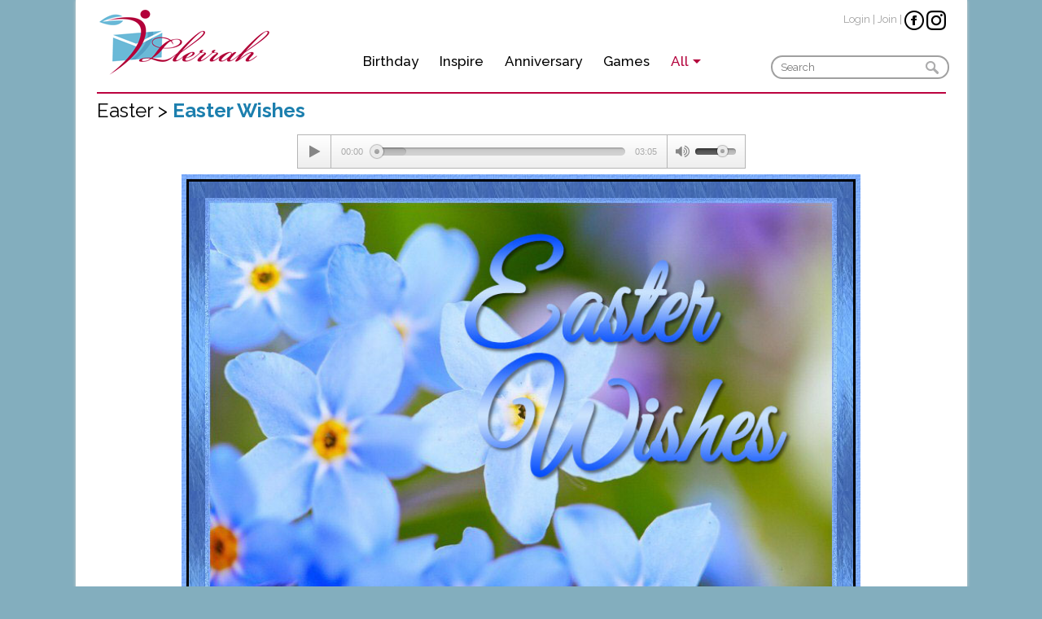

--- FILE ---
content_type: text/html; charset=UTF-8
request_url: https://llerrah.com/easterwishes.htm
body_size: 7351
content:
<!DOCTYPE html>
<html xmlns="http://www.w3.org/1999/xhtml">
<head>
<!-- Google tag (gtag.js) -->
<script async src="https://www.googletagmanager.com/gtag/js?id=G-KJSSN98RNW"></script>
<script>
  window.dataLayer = window.dataLayer || [];
  function gtag(){dataLayer.push(arguments);}
  gtag('js', new Date());

  gtag('config', 'G-KJSSN98RNW');
</script>

    <meta charset="utf-8">
    <title>Easter Wishes</title>
    <meta name="twitter:card" content="summary_large_image"/>
    <meta name="twitter:site" content="@llerrah"/>
    <meta name="twitter:creator" content="@llerrah"/>
    <meta name="twitter:title" content="Easter Wishes"/>
    <meta name="twitter:description" content="I hope you have a beautiful, and wonderful Easter Day! Easter gives hope for tomorrow, as after the winter comes Spring."/>
   <link rel="icon" type="image/png" href="https://llerrah.com/images/llerrah-logo-196x196.png" sizes="196x196" />
    <link rel="icon" type="image/png" href="https://llerrah.com/images/llerrah-logo-96x96.png" sizes="96x96" />
    <link rel="icon" type="image/png" href="https://llerrah.com/images/llerrah-logo-32x32.png" sizes="32x32" />
    <link rel="icon" type="image/png" href="https://llerrah.com/images/llerrah-logo-16x16.png" sizes="16x16" />
    <link rel="icon" type="image/png" href="https://llerrah.com/images/llerrah-logo-128x128.png" sizes="128x128" />

<link rel="canonical" href="https://llerrah.com/easterwishes.htm">
<meta property="og:url" content="http://llerrah.com/easterwishes.htm">

    <meta name="description" content="I hope you have a beautiful, and wonderful Easter Day! Easter gives hope for tomorrow, as after the winter comes Spring." />
    <meta name="keywords" content="LLERRAH eCards" />
    <meta property="og:site_name" content="LLERRAH eCards"/>
    <meta property="og:title" content="Easter Wishes"/>
    <meta property="og:type" content="article"/>
    <meta property="og:description" content="I hope you have a beautiful, and wonderful Easter Day! Easter gives hope for tomorrow, as after the winter comes Spring."/>
    <meta property="og:image" content="https://llerrah.com/upload/cards/easter-wishes_1_2.jpg"/>
    <meta property="fb:app_id" content="122662124454800"/> 

    <link rel="image_src" href="https://llerrah.com/upload/cards/easter-wishes_1_2.jpg" />

    <script language="javascript" type="text/javascript" src="https://llerrah.com/ecards/assets/min.php/pagingjs"></script>
    <link rel="stylesheet" href="https://llerrah.com/assets/min.php/css" type="text/css" charset="utf-8" />
	<script type="text/javascript" src="https://llerrah.com/menujs.js?version=260128"></script>
	<script type="text/javascript" src="https://llerrah.com/js/facebook.js"></script>
	<script src="https://connect.facebook.net/en_US/all.js"></script>
	<script>
		var base = 'https://llerrah.com/'; 
		var server_url  = 'https://llerrah.com/'; 
		var userid = ''; // Current logged in user id
	</script>
	<script>
      window.fbAsyncInit = function() {
        FB.init({appId: '122662124454800', status: true, cookie: true,xfbml: true});
        FB.Event.subscribe('auth.login', function(response) {
            // do something with response
            //login();
        });
        FB.Event.subscribe('auth.logout', function(response) {
            // do something with response
            fbLogout(response);
        });

        FB.getLoginStatus(function(response) {
            if (response.session) {
                // logged in and connected user, someone you know
                //login();
            }
        });
      };
    </script>
	<style type="text/css">
		#content
		{
			text-align: left;
			width: 700px;
			margin: 0 auto;
		}
		.category_blurb {
			display:inline-block;
			margin-top:15px;
			background:none;
		}
		.line {
			width:840px;
			height:1px;
			border-bottom:1px solid #dcdcdc;
			float:right;
			margin:15px 0;
		}
		.style1 {
			text-decoration: underline;
		}
		.bxslider-wrap { visibility: hidden; }

	</style>

<meta name="google-site-verification" content="LfNN-mQ1_OUbhrQf4cGoQApXK67H0Liggx6lDDOGI9g" />


	
		<script>
			var access_token = "";
			var fb_app_key = "122662124454800";
		</script>	
<meta http-equiv="Content-Type" content="text/html; charset=iso-8859-1" />
<meta http-equiv="X-UA-Compatible" content="IE=edge,chrome=1">
<meta name="viewport" content="width=device-width; initial-scale=1.0; maximum-scale=1.0; minimum-scale=1.0; user-scalable=0;" />
<meta name="SKYPE_TOOLBAR" content="SKYPE_TOOLBAR_PARSER_COMPATIBLE"/>
<link href="https://fonts.googleapis.com/css?family=Playfair+Display" rel="stylesheet">
<link href='https://fonts.googleapis.com/css?family=Raleway:400,300,200,100,500,600,700,800,900' rel='stylesheet' type='text/css'>
<script src="https://ajax.googleapis.com/ajax/libs/jquery/1.8.2/jquery.min.js"></script>
<script type="text/javascript" src="https://llerrah.com/assets/min.php/js"></script>
<!-- <script type="text/javascript" src="https://llerrah.com/js/jquery.bxslider.min.js"></script> -->
<script>
  jQuery(function() {
	var pull = jQuery('#pull');
		menu 	= jQuery('nav ul');
		menuHeight	= menu.height();

	jQuery(pull).click(function(e) {
		e.preventDefault();
		menu.slideToggle();

	});

   jQuery(window).resize(function(){
		var w = jQuery(window).width();
		 if(w > 320 && menu.is(':hidden')) {
			menu.removeAttr('style');
		 }

		});
	});
	// $(document).ready(function(){
		// // Create a clone of the menu, right next to original.
		// $('.header').addClass('original').clone().insertAfter('.header').addClass('cloned').css('position','fixed').css('top','0').css('margin-top','0').css('z-index','500').removeClass('original').hide();
		// searchformFunction();
		// scrollIntervalID = setInterval(fixedheader, 10);
	// });
	function searchformFunction(){
		$('.searchFunction').click(function(){
			if($(this).next('.searchtext').val() != "")
				$(this).parents('form:first').submit();
		});
		
		$(".searchtext").keypress(function(event) {
		    if (event.which == 13) {
		    	event.preventDefault();
		        $(this).parents('form:first').submit();
		    }
		});
		
		$(".mobisearchicon").click(function(){
			console.debug($(this).parents('form:first').find('.searchDiv'));
			$(this).parents('form:first').find('.searchDiv').toggle();
		});
	}
	
	function fixedheader() {
		var orgElementPos = $('.original').offset();
		  orgElementTop = orgElementPos.top;               
		
		  if ($(window).scrollTop() >= (orgElementTop)) {
		    // scrolled past the original position; now only show the cloned, sticky element.
		
		    // Cloned element should always have same left position and width as original element.     
		    orgElement = $('.original');
		    coordsOrgElement = orgElement.offset();
		    leftOrgElement = coordsOrgElement.left;  
		    widthOrgElement = orgElement.css('width');
		    $('.cloned').css('left',leftOrgElement+'px').css('top',0).css('width',widthOrgElement).show();
		    $('.original').css('visibility','hidden');
		  } else {
		    // not scrolled past the menu; only show the original menu.
		    $('.cloned').hide();
		    $('.original').css('visibility','visible');
		  }
	}
	
</script>	 

 <script async src="https://pagead2.googlesyndication.com/pagead/js/adsbygoogle.js"></script>
 <script>
     (adsbygoogle = window.adsbygoogle || []).push({
          google_ad_client: "ca-pub-0703852831036406",
          enable_page_level_ads: true
     });
 </script>

</head>
<body>
<div id="fb-root"></div>
	
<!-- <div class="page_wrapper  category_blurb_page contain_floats" id="wrapper" > -->
<div class="page_wrapper">
	<div class="main_container">
		<div class="header">
			<div class="mob_nav">
				<nav class="clr">
				    <a href="#" id="pull">Menu</a>
    				<ul>
        				<li><a href="pages_birthday.htm">Birthday</a></li>
<li><a href="pages_inspirational.htm">Inspire</a></li> 
<li><a href="pages_anniversary.htm">Anniversary</a></li>
<li><a href="pages_games.htm">Games</a></li>        				<li><a href="#" class="span1">All</a>
                            <ul id="category_list" style="display:none!important;">
                              <div class="footer_text_left"><h1>Occasions</h1> <ul> 
<li> <h3><a href="pages_birthday.htm">Birthday</a></h3></li>
<li> <h3><a href="pages_anniversary.htm">Anniversary</a></h3></li> 
<li> <h3><a href="pages_congratulations.htm">Congratulations</a></h3></li> 
<li> <h3><a href="pages_friendship.htm">Friendship</a></h3></li> 
<li> <h3><a href="pages_getwell.htm">Get Well</a></h3></li> 
<li> <h3><a href="pages_graduation.htm">Graduation</a></h3></li>
<li> <h3><a href="pages_sympathy.htm">Sympathy</a></h3></li> 
<li> <h3><a href="pages_thankyou.htm">Thank You</a></h3></li> 
<li> <h3><a href="pages_newbaby.htm">Baby</a></h3></li> 
<li> <h3><a href="pages_wedding.htm">Wedding</a></h3></li> 
</ul> </div> 

<div class="footer_text_left"><h1>Holidays</h1> <ul> 
<li> <h3><a href="pages_newyears.htm">New Year</a></h3> </li>
<li> <h3><a href="pages_valentines.htm">Valentine's Day</a></h3> </li> 
<li> <h3><a href="pages_stpatrick.htm">St. Patrick's Day</a></h3> </li>
<li> <h3><a href="pages_easter.htm">Easter</a></h3> </li>
<li> <h3><a href="pages_mothersday.htm">Mother's Day</a></h3> </li> 
<li> <h3><a href="pages_fathersday.htm">Father's Day</a></h3> </li>
<li> <h3><a href="pages_july4th.htm">Fourth of July</a></h3> </li> 

<li> <h3><a href="pages_halloween.htm">Halloween</a></h3> </li>
<li> <h3><a href="pages_thanksgiving.htm">Thanksgiving</a></h3> </li> 
<li> <h3><a href="pages_christmas.htm">Christmas</a></h3> </li>
</ul> </div>
 
<div class="footer_text_left"><h1>Collections</h1><ul> 
<li><h3><a href="pages_inspirational.htm">Inspirational</a></h3> </li> 
<li><h3><a href="pages_humorous.htm">Humorous</a></h3></li> 
<li><h3><a href="pages_love.htm">Love</a></h3></li>
<li><h3><a href="pages_games.htm"> Fun & Games</a></h3> </li>
<li> <h3><a href="pages_prayer.htm">Prayer</a></h3> </li> 
<li> <h3><a href="phonewallpaper.htm">Wallpapers</a></h3> </li> 
<li> <h3><a href="pages_popular.htm">Top 10 Most Popular</a></h3> </li> 
<li> <h3><a href="pages_new.htm">Recently Added</a></h3> </li> 
<li> <h3><a href="holidays.htm">Holidays</a></h3> </li>  
<li> <h3><a href="pageindex.htm">All Categories</a></h3> </li></ul></div>                            </ul>    
                        </li>
    				</ul>
				</nav>
				<div class="clr"></div>
			</div>
			<script type="text/javascript">
			    $( ".mob_nav ul li a.span1" ).toggle(function() {
                  $(".mob_nav ul li a.span1").addClass("span");
                  $(".mob_nav ul li a.span1").removeClass("span1");
                  $(".mob_nav ul li ul#category_list").hide();
                }, function() {
                  $(".mob_nav ul li a.span").addClass("span1");
                   $(".mob_nav ul li a.span").removeClass("span");
                  $(".mob_nav ul li ul#category_list").show();
                });
               // function updatePixels() {
                    // $('.searchDiv > input').val($(window).width() + 'px');
                // }
                // $(document).ready(updatePixels);
                // $(window).resize(updatePixels);
			</script>
			<!-- <script>
                $(function(){
                    $('#navbar').slicknav();
                });
            </script> -->
			<div class="mobi-logo"><a href="https://llerrah.com/"><img src="https://llerrah.com/images/mobi_log.png" alt=""></a></div>
			<div class="logo"><a href="https://llerrah.com/"><img src="https://llerrah.com/images/lllogo.png" alt=""></a></div>
			<div class="top_nav" id="navbar">
				<ul><li><a href="pages_birthday.htm">Birthday</a></li>
<li><a href="pages_inspirational.htm">Inspire</a></li> 
<li><a href="pages_anniversary.htm">Anniversary</a></li>
<li><a href="pages_games.htm">Games</a></li>				    <li><a href="#"><span>All</span></a>
				        <ul class="allmenu">
                          <div class="footer_text_left"><h1>Occasions</h1> <ul> 
<li> <h3><a href="pages_birthday.htm">Birthday</a></h3></li>
<li> <h3><a href="pages_anniversary.htm">Anniversary</a></h3></li> 
<li> <h3><a href="pages_congratulations.htm">Congratulations</a></h3></li> 
<li> <h3><a href="pages_friendship.htm">Friendship</a></h3></li> 
<li> <h3><a href="pages_getwell.htm">Get Well</a></h3></li> 
<li> <h3><a href="pages_graduation.htm">Graduation</a></h3></li>
<li> <h3><a href="pages_sympathy.htm">Sympathy</a></h3></li> 
<li> <h3><a href="pages_thankyou.htm">Thank You</a></h3></li> 
<li> <h3><a href="pages_newbaby.htm">Baby</a></h3></li> 
<li> <h3><a href="pages_wedding.htm">Wedding</a></h3></li> 
</ul> </div> 

<div class="footer_text_left"><h1>Holidays</h1> <ul> 
<li> <h3><a href="pages_newyears.htm">New Year</a></h3> </li>
<li> <h3><a href="pages_valentines.htm">Valentine's Day</a></h3> </li> 
<li> <h3><a href="pages_stpatrick.htm">St. Patrick's Day</a></h3> </li>
<li> <h3><a href="pages_easter.htm">Easter</a></h3> </li>
<li> <h3><a href="pages_mothersday.htm">Mother's Day</a></h3> </li> 
<li> <h3><a href="pages_fathersday.htm">Father's Day</a></h3> </li>
<li> <h3><a href="pages_july4th.htm">Fourth of July</a></h3> </li> 

<li> <h3><a href="pages_halloween.htm">Halloween</a></h3> </li>
<li> <h3><a href="pages_thanksgiving.htm">Thanksgiving</a></h3> </li> 
<li> <h3><a href="pages_christmas.htm">Christmas</a></h3> </li>
</ul> </div>
 
<div class="footer_text_left"><h1>Collections</h1><ul> 
<li><h3><a href="pages_inspirational.htm">Inspirational</a></h3> </li> 
<li><h3><a href="pages_humorous.htm">Humorous</a></h3></li> 
<li><h3><a href="pages_love.htm">Love</a></h3></li>
<li><h3><a href="pages_games.htm"> Fun & Games</a></h3> </li>
<li> <h3><a href="pages_prayer.htm">Prayer</a></h3> </li> 
<li> <h3><a href="phonewallpaper.htm">Wallpapers</a></h3> </li> 
<li> <h3><a href="pages_popular.htm">Top 10 Most Popular</a></h3> </li> 
<li> <h3><a href="pages_new.htm">Recently Added</a></h3> </li> 
<li> <h3><a href="holidays.htm">Holidays</a></h3> </li>  
<li> <h3><a href="pageindex.htm">All Categories</a></h3> </li></ul></div>                        </ul>
                    </li>
				</ul>
				<div class="clr"></div>
			</div>
			
			
					<div class="search">
					<form action="https://llerrah.com/search.htm" method="get" id="searchform">
			<p>
<a href="https://llerrah.com/card_loginpage.php">Login</a>  |  <a href="https://llerrah.com/card_join.htm">Join</a> | <a href="https://www.facebook.com/llerrahecards" target="_blank"  title="Facebook">
<img alt="" height="24" src="images/iconfacebook48.png" width="24"></a> <a href="https://www.instagram.com/llerrahecards/" target="_blank"  title="Instagram">
<img alt="" height="24" src="images/iconinstagram48.png" width="24"></a></p>
				<div class="searchDiv">

<input name="q" type="text" placeholder="Search" class="inpt searchtext" value=""  />



				</div>
			</form></div>
			<div class="mobi-search login">  <p><a href="https://llerrah.com/card_loginpage.php">Login</a>  |  <a href="https://llerrah.com/card_join.htm">Join</a> <a href="https://www.facebook.com/llerrahecards" target="_blank"  title="Facebook">
<img alt="" height="24" src="images/iconfacebook48.png" width="24"></a>  <a href="https://www.instagram.com/llerrahecards/" target="_blank"  title="Instagram">
<img alt="" height="24" src="images/iconinstagram48.png" width="24"></a></p><form action="https://llerrah.com/search.htm" method="get" id="searchform">
			
				<div class="searchDiv">

				    <input name="q" type="text" placeholder="Search" class="mobitext inpt searchtext" value=""  />
				</div> 
			 </form>
			</div>
			
			<div class="mobi-search1 login"> <p><a href="https://llerrah.com/card_loginpage.php">Login</a>  
 <a href="https://www.instagram.com/llerrahecards/" target="_blank"  title="Instagram">
<img alt="" height="24" src="images/iconinstagram48.png" width="24"></a></p><form action="https://llerrah.com/search.htm" method="get" id="searchform">
			<div class="searchDiv">
				    <input name="q" type="text" placeholder="Search" class="mobitext inpt searchtext" value=""  />
				</div>  </form>
			</div>
			
			
					<div id="fb_login_info">
						<div class="fb_login fr" style="margin-right:10px;">
							<!--fb:login-button autologoutlink="true" perms="email,user_birthday,status_update,publish_stream"></fb:login-button-->
						</div>
						<div id="fb_welcome" class="fr"  style="margin-right:10px;" ></div>
					</div><div class="cf"></div>								
			<div class="clr"></div>
			
		</div>
		
	
<style type="text/css">
        .big_links {
            font-family: Times New Roman;
            font-size: 24px;
            margin: 10px auto;
            text-align: center;
            width: auto;
        }
        .big_links a {
            background-color: #61b6cb;
            border-radius: 4%;
            color: #fff;
            text-decoration: none;
            padding: 5px 10px;
        }
</style>


<div class="birthday">
	<h1><a href="https://llerrah.com/pages_easter.htm">Easter > </a><span><b>Easter Wishes</b></span></h1>





<br><div class="videocard">  <script src="build/mediaelement-and-player.min.js"></script><script src="build/mep-feature-playlist.js"></script> <link rel="stylesheet" href="css/progression-player.css" /> <link href="font-awesome/css/font-awesome.min.css" rel="stylesheet" type="text/css" /><div align="center"> <div class="responsive-wrapper responsive-audio"><audio class="progression-single progression-skin progression-audio-player" controls="controls" preload="none" autoplay="true"> <source src="https://llerrah.com/music/mhgoodlord.mp3" type="audio/mp3"/></audio></div></div><script>$('.progression-single').mediaelementplayer({        audioWidth: 400,  audioHeight: 40, startVolume: 0.7,        features: ['playpause','current','progress','duration','tracks','volume']        });</script>    <style> img {  vertical-align: middle;}.img-responsive,.thumbnail > img,.thumbnail a > img,.carousel-inner > .item > img,.carousel-inner > .item > a > img {  display: block;  max-width: 100%;  height: auto;      margin-left: auto;    margin-right: auto;}.img-rounded {  border-radius: 6px;}.img-thumbnail {  display: inline-block;  max-width: 100%;  height: auto;  padding: 4px;  line-height: 1.42857143;  background-color: #fff;  border: 1px solid #ddd;  border-radius: 4px;  -webkit-transition: all .2s ease-in-out;       -o-transition: all .2s ease-in-out;          transition: all .2s ease-in-out;}.tpimg img.img-responsive {    width: 94%;    margin: 0 auto;}h1.nwyhdng{	margin: 0.2em 0 0.6em 0;}h1.hnybtm {    margin: 1.3em 0 0.7em 0;}.lstimg img.img-responsive {    margin: 4em 0 0 0;}.inrcntnt h1 {    font-family: 'Playfair Display', serif;    text-align: center;    color: #002779;    text-shadow: 2px 2px 1px #ffffff;    line-height: 1.25;    font-weight: bold;    font-size: 4.1em;    }.inrcntnt h3 {    font-family: 'Playfair Display', serif;    text-align: center;    color: #002779;        font-size: 1.65em;    line-height: 1.25;    font-weight: bold;    margin-bottom: 24px;}.inrcntnt h5 {    font-family: 'Playfair Display', serif;    text-align: center;    color: #002779;    font-size: 1.1em;    line-height: 1.25;    font-weight: bold;    margin-bottom: 14px;}.inrcntnt {    width: 80%;    margin: 0 auto;}.ghdi img.img-responsive {    margin: 0 auto;}.pttiimg img.img-responsive {    display: inline-block;}.fntxtm {    margin: 6px 0 30px 0;}.ftrthrd {    width: 100%;    margin: 0 auto; }.ftprntstlr img.img-responsive {    width: 100%;    margin: 0 auto;} .ftprnstlwa {    margin: 15px 0 40px 0;}.ftotrmiddle {    width: 90%;    margin: 0 auto;    border: 3px solid transparent;    padding: 0px;    background-image: url(images/wishingwellstrip.jpg);    margin-top: 0px;    margin-bottom: 0px;    box-sizing: border-box;}.frthftmiddle {    width: 100%;    margin: 0 auto;    border: 4px solid transparent;    padding: 0px;    -o-border-image: url(images/wishingwelltile.jpg) 1 round;    background-image: url(images/wishingwelltile.jpg);              box-sizing: border-box;}.ftotr {    width: 80%;    margin: 0 auto;    border: 6px solid transparent;    padding: 0px;    background-image: url(images/wishingwelltile.jpg);    margin-top: 7px;    margin-bottom: 7px;    box-sizing: border-box;}.ftrsnd {    border: 3px solid #000;              box-sizing: border-box;}.ftrthrd {    width: 100%;    margin: 0 auto;    border: 20px solid transparent;    padding: 0px;    -o-border-image: url(images/wishingwellstripsatin.jpg) 1 round;    background-image: url(images/wishingwellstripsatin.jpg);              box-sizing: border-box;}.frthft {    width: 100%;    margin: 0 auto;    border: 4px solid transparent;    padding: 0px;    -o-border-image: url(images/wishingwellstrip.jpg) 1 round;    background-image: url(images/wishingwellstrip.jpg);              box-sizing: border-box;}.fntxteeec {    padding: 0 0 12px 0;}.mnbftr{	width: 100%;    padding: 0px;    background-image: url(images/wishingwelltile.jpg);     box-sizing: border-box;}/* Responsive Css Start*/@media screen and (max-width: 736px) {	.ftotr {    width: 100%;    margin-top: 0px;    margin-bottom: 0px;}.amrcoutr {    width: 100%;    margin-top: 0px;    margin-bottom: 0px;}.crdnew {    width: 100%;}.bdymain {    padding: 10px 0;}.inbdrt {    margin-bottom: -6px;}.outrbdr {    width: 97%;    margin-top: 10px;    margin-bottom: 10px;}}@media screen and (max-width: 734px) {	.ftotr {    width: 100%;    margin-top: 0px;    margin-bottom: 0px;} .amrcoutr {    width: 100%;    margin-top: 0px;    margin-bottom: 0px;}.crdnew {    width: 100%;}.bdymain {    width: 100%;}.inbdrt {    margin-bottom: -6px;}.outrbdr {    width: 97%;    margin-top: 10px;    margin-bottom: 10px;}}@media only screen and (max-width: 1024px) and (min-width: 768px)  {	.maincntnt {    width: 90%;}	.amrcoutr {    width: 100%;    padding: 0px;    margin-top: 0px;    margin-bottom: 0px;}.crdnew {    width: 100%;    margin: 0 auto;}	.ftotr {    width: 100%;    margin-top: 0px;    margin-bottom: 0px;} .bdymain {    width: 100%;    margin-top: 0px;    margin-bottom: 0px;}.inbdrs {    width: 97%;    padding-bottom: 3px;}.outrbdr {    width: 100%;    margin-top: 0px;    margin-bottom: 0px;}	.ftrthrd {    border: 9px solid transparent;}}@media only screen and (max-width: 767px) and (min-width: 601px)  {	.amrcoutr {    width: 100%;    margin-top: 0px;    margin-bottom: 0px;}.crdnew {    width: 100%;}		.inrcntnt {    width: 88%;    margin: 0 auto;}.ftotr {    width: 100%;	margin-top: 0px;    margin-bottom: 0px;} .bdymain {    width: 100%;    margin: 0 auto;}.maincntnt {    width: 96%;    margin: 0 auto;}.lnhp li {    list-style-type: none;    margin: 0 0 0 -36px;}.fthbdty {    width: 99%;    padding: 14px 0;}.inbdrs {    padding-bottom: 2px;}.outrbdr {    width: 100%;    margin-top: 0px;    margin-bottom: 0px;}.inrcntnt h1 {    font-size: 44px;}h1.mygd {    font-style: italic;    font-size: 40px;}.amrcafrthsctn h1 {    font-size: 18px !important;}.inrcntnt h3 {    font-size: 20px;}.inrcntnt h5 {    font-size: 12px;}.ftrthrd {    border: 9px solid transparent;} .ftprntstl img.img-responsive {    width: 77%;}.maincntnt h1 {    font-size: 18px;} .crinr p {    color: #E2D991;    font-size: 18px;    font-family: 'Playfair Display', serif;    text-align: center;}}@media only screen and (max-width: 600px) and (min-width: 359px)  {	.amrcoutr {    width: 100%;    margin-top: 0px;    margin-bottom: 0px;}.crdnew {    width: 100%;}		.inrcntnt {    width: 96%;    margin: 0 auto;}.ftotr {    width: 100%;	margin-top: 0px;    margin-bottom: 0px;} .bdymain {    width: 100%;    margin: 0 auto;}.maincntnt {    width: 96%;    margin: 0 auto;}.lnhp li {    list-style-type: none;    margin: 0 0 0 -36px;}.fthbdty {    width: 99%;    padding: 14px 0;}.inbdrs {    padding-bottom: 2px;}.outrbdr {    width: 100%;    margin-top: 0px;    margin-bottom: 0px;}.inrcntnt h1 {    font-size: 26px;}h1.mygd {    font-style: italic;    font-size: 40px;}.amrcafrthsctn h1 {    font-size: 18px !important;}.inrcntnt h3 {    font-size: 15px;}.inrcntnt h5 {    font-size: 12px;}.ftrthrd {    border: 9px solid transparent;} .ftprntstl img.img-responsive {    width: 77%;}.maincntnt h1 {    font-size: 18px;}  .ftotrmiddle {    width: 99%;} .crinr p {    color: #E2D991;    font-size: 18px;    font-family: 'Playfair Display', serif;    text-align: center;}}@media only screen and (max-width: 358px) and (min-width: 20px)  {	.amrcoutr {    width: 100%;    margin-top: 0px;    margin-bottom: 0px;}.crdnew {    width: 100%;}		.inrcntnt {    width: 99%;    margin: 0 auto;}.ftotr {    width: 100%;	margin-top: 0px;    margin-bottom: 0px;} .bdymain {    width: 100%;    margin: 0 auto;}.maincntnt {    width: 96%;    margin: 0 auto;}.lnhp li {    list-style-type: none;    margin: 0 0 0 -36px;}.fthbdty {    width: 99%;    padding: 4px 0;}.inbdrs {    padding-bottom: 2px;}.outrbdr {    width: 100%;    margin-top: 0px;    margin-bottom: 0px;}.inrcntnt h1 {    font-size: 18px;}h1.mygd {    font-style: italic;    font-size: 40px;}.amrcafrthsctn h1 {    font-size: 18px !important;}.inrcntnt h3 {    font-size: 12px;}.inrcntnt h5 {    font-size: 10px;}.ftrthrd {    border: 2px solid transparent;} .ftprntstl img.img-responsive {    width: 77%;}.maincntnt h1 {    font-size: 20px;} .crinr p {    color: #E2D991;    font-size: 18px;    font-family: 'Playfair Display', serif;    text-align: center;}}</style>    <div class="ftotr"><div class="ftrsnd"><div class="ftrthrd"><div class="frthft"><div class="mnbftr"><div class="ftprntstlr"><center><img class="img-responsive" src="images5/easterwishestop.jpg" alt="Easter Wishes" width="754" height="517" ></center></div><div class="inrcntnt"> <header> <h1 class="nwyhdng">Easter Wishes</h1> <img class="img-responsive" src="images/ewtopborder.gif" alt="div" width="316" height="29" >   <br><div class="ftotrmiddle"><div class="frthftmiddle"><h3>Oh! What a beautiful morning!<br>I've just dropped in to say.<br>I hope you have a beautiful,<br>And wonderful Easter Day! </h3> <img class="img-responsive" src="images/ewbar.gif" alt="div" width="127" height="38" > <h3>Flowers are blooming everywhere,<br>Bird songs are in the air.<br>Spring is unfolding her treasures,<br>And wants us all to share. </h3> <img class="img-responsive" src="images/ewbar.gif" alt="div" width="127" height="38" > <h3>Easter gives hope for tomorrow,<br>As after the winter comes Spring.<br>Our hearts can be filled with gladness<br>As hearts rejoice and sing.</h3><h5>~southbreeze~</h5>    </div></div>  <br> <img class="img-responsive" src="images/ewtopborder.gif" alt="div" width="316" height="29" >      <br>            <h1>Happy Easter!</h1>   <footer>      <br> <img class="img-responsive" src="images5/easterwishespic.jpg" alt="div" width="335" height="186" >  <imagereplace> <br></div></div></div></div></div></div></div></div>

<br>

 <div class="big_links">
 <a href="https://llerrah.com/gloriouseasterstory.htm">&lt;</a> &nbsp;&nbsp;
 <a href="https://llerrah.com/sendpersonal.htm?fn=easterwishes">Personalize Card</a>
&nbsp;
 <a href="https://llerrah.com/easterblessings.htm">&gt;</a>
 </div>

<!-- <div align=center> Oh! what a beautiful morning!rnI've just dropped in to say.rnI hope you have a beautiful,rnAnd wonderful Easter Day! rnrn  rnrnFlowers are blooming everywhere,rnBird songs are in the air.rnSpring is unfolding her treasures,rnAnd wants us all to share. rnrn  rnrnEaster gives hope for tomorrow,rnAs after the winter comes Spring.rnOur hearts can be filled with gladnessrnAs hearts rejoice and sing. rnrn Happy Easter! rnrn</div>  -->

<div class="icons">


  <a class="tweeter" target="_blank" href="https://twitter.com/intent/tweet?text=Easter+Wishes+https%3A%2F%2Fllerrah.com%2Feasterwishes.htm"></a>

  <a class="pintrest" target="_blank"  href="https://pinterest.com/pin/create/button/?url=https://llerrah.com/easterwishes.htm&media=https://llerrah.com/upload/cards/easter-wishes_1_2.jpg&description=Easter Wishes - I hope you have a beautiful, and wonderful Easter Day! Easter gives hope for tomorrow, as after the winter comes Spring." class="pin-it-button" count-layout="none"></a>

 <!-- Facebook Like BEGIN -->
<iframe src="https://www.facebook.com/plugins/share_button.php?href=http://llerrah.com/easterwishes.htm&width=150&layout=button_count&action=like&size=small&share=true&height=46&appId" width="150" height="46" style="border:none;overflow:hidden" scrolling="no" frameborder="0" allowfullscreen="true" allow="autoplay; clipboard-write; encrypted-media; picture-in-picture; web-share"></iframe>
<!-- Facebook Like End -->
</div>


<div class="happycard">
	<div class="view">
<!--		<a href="https://llerrah.com/" class="home"></a>
-->
		<h3><a href="https://llerrah.com/pages_easter.htm">View Easter Cards</a></h3>
	</div>
				<div class="happycard_left">
				<div class="framebx">
				<a href="https://llerrah.com/cardeasterpeacejoy.htm"><img src="https://llerrah.com/uploadicon/cards/easter-filled-with-peace-love-and-joy-postcard_thumb.jpg" alt=""></a>
				</div>
				<h1><a href="https://llerrah.com/cardeasterpeacejoy.htm">Easter filled with Peace, Love and Joy </a></h1>
			</div>
					<div class="happycard_left">
				<div class="framebx">
				<a href="https://llerrah.com/wishing-you-a-happy-easter-1.htm"><img src="https://llerrah.com/upload/cards/wishing-you-a-happy-easter_1_2_3_4_thumb.gif" alt=""></a>
				</div>
				<h1><a href="https://llerrah.com/wishing-you-a-happy-easter-1.htm">Wishing You A Happy Easter!!!</a></h1>
			</div>
			<div class="clr"></div>

	
	<div class="footer-banner"><!-- <img src="https://llerrah.com/images/ready.png"> -->


	<script async src="//pagead2.googlesyndication.com/pagead/js/adsbygoogle.js"></script>
<!-- holiday-responsive -->
<ins class="adsbygoogle"
     style="display:block"
     data-ad-client="ca-pub-0703852831036406"
     data-ad-slot="3026549646"
     data-ad-format="auto"></ins>
<script>
(adsbygoogle = window.adsbygoogle || []).push({});
</script>


	</div>
</div>

<iframe 
  src="https://cdn.forms-content.sg-form.com/97874d3a-b125-11f0-a158-5299e4f95bad" 
  style="width:100%; min-height:430px; border:none;" 
  loading="lazy">
</iframe>

<div class="clr"></div>
<!-- footer -->
	
<div class="footer">

<div class="footer-mobi">
		<div class="footer_text_left"><h1>Holidays</h1> <ul> 
<li> <h3><a href="pages_newyears.htm">New Year</a></h3> </li> <li> <h3><a href="pages_valentines.htm">Valentine's Day</a></h3> </li> <li> <h3><a href="pages_stpatrick.htm">St. Patrick's Day</a></h3> </li> <li> <h3><a href="pages_easter.htm">Easter</a></h3> </li> <li> <h3><a href="pages_mothersday.htm">Mother's Day</a></h3> </li> <li> <h3><a href="pages_fathersday.htm">Father's Day</a></h3> </li> <li> <h3><a href="pages_july4th.htm">Fourth of July</a></h3> </li>
<li> <h3><a href="pages_halloween.htm">Halloween</a></h3> </li>
 <li> <h3><a href="pages_thanksgiving.htm">Thanksgiving</a></h3> </li>
<li> <h3><a href="pages_christmas.htm">Christmas</a></h3> </li> 
 </ul> </div>
<div class="footer_text_left"><h1>Occasions</h1> <ul> <li> <h3><a class="see_all_links"  href="pages_birthday.htm">Birthday</a></h3></li> <li> <h3><a href="pages_anniversary.htm">Anniversary</a></h3></li> <li> <h3><a href="pages_congratulations.htm">Congratulations</a></h3></li> <li> <h3><a href="pages_friendship.htm">Friendship</a></h3></li> <li> <h3><a href="pages_getwell.htm">Get Well</a></h3></li> <li> <h3><a href="pages_graduation.htm">Graduation</a></h3></li> <li> <h3><a href="pages_sympathy.htm">Sympathy</a></h3></li> <li> <h3><a href="pages_thankyou.htm">Thank You</a></h3></li> <li> <h3><a href="pages_newbaby.htm">Baby</a></h3></li> <li> <h3><a href="pages_wedding.htm">Wedding</a></h3></li> </ul> </div>  <div class="footer_text_left"><h1>Collections</h1><ul> <li> <h3><a href="pages_inspirational.htm">Inspirational</a></h3> </li> <li><h3><a href="pages_humorous.htm">Humorous</h3> </li> <li> <h3><a href="pages_love.htm">Love</a></h3> </li> <li> <h3><a href="pages_games.htm"> Fun & Games</a></h3> </li> <li> <h3><a href="pages_catsanddogs.htm">Cats and Dogs</a></h3> </li> <li> <h3><a href="phonewallpaper.htm">Wallpaper</a></h3> </li> <li> <h3><a href="pages_popular.htm">Top 10</a></h3> </li> <li> <h3><a href="pages_new.htm">New Cards</a></h3> </li> <li> <h3><a href="holidays.htm">Holidays</a></h3> </li> <li> <h3><a href="pageindex.htm">All Categories</a></h3> </li> </ul> </div>	<div class="clr"></div>
</div>

		<div class="footer_text_left"><h1>Holidays</h1> <ul> 
<li> <h3><a href="pages_newyears.htm">New Year</a></h3> </li> <li> <h3><a href="pages_valentines.htm">Valentine's Day</a></h3> </li> <li> <h3><a href="pages_stpatrick.htm">St. Patrick's Day</a></h3> </li> <li> <h3><a href="pages_easter.htm">Easter</a></h3> </li> <li> <h3><a href="pages_mothersday.htm">Mother's Day</a></h3> </li> <li> <h3><a href="pages_fathersday.htm">Father's Day</a></h3> </li> <li> <h3><a href="pages_july4th.htm">Fourth of July</a></h3> </li>
<li> <h3><a href="pages_halloween.htm">Halloween</a></h3> </li>
 <li> <h3><a href="pages_thanksgiving.htm">Thanksgiving</a></h3> </li>
<li> <h3><a href="pages_christmas.htm">Christmas</a></h3> </li> 
 </ul> </div>
<div class="footer_text_left"><h1>Occasions</h1> <ul> <li> <h3><a class="see_all_links"  href="pages_birthday.htm">Birthday</a></h3></li> <li> <h3><a href="pages_anniversary.htm">Anniversary</a></h3></li> <li> <h3><a href="pages_congratulations.htm">Congratulations</a></h3></li> <li> <h3><a href="pages_friendship.htm">Friendship</a></h3></li> <li> <h3><a href="pages_getwell.htm">Get Well</a></h3></li> <li> <h3><a href="pages_graduation.htm">Graduation</a></h3></li> <li> <h3><a href="pages_sympathy.htm">Sympathy</a></h3></li> <li> <h3><a href="pages_thankyou.htm">Thank You</a></h3></li> <li> <h3><a href="pages_newbaby.htm">Baby</a></h3></li> <li> <h3><a href="pages_wedding.htm">Wedding</a></h3></li> </ul> </div>  <div class="footer_text_left"><h1>Collections</h1><ul> <li> <h3><a href="pages_inspirational.htm">Inspirational</a></h3> </li> <li><h3><a href="pages_humorous.htm">Humorous</h3> </li> <li> <h3><a href="pages_love.htm">Love</a></h3> </li> <li> <h3><a href="pages_games.htm"> Fun & Games</a></h3> </li> <li> <h3><a href="pages_catsanddogs.htm">Cats and Dogs</a></h3> </li> <li> <h3><a href="phonewallpaper.htm">Wallpaper</a></h3> </li> <li> <h3><a href="pages_popular.htm">Top 10</a></h3> </li> <li> <h3><a href="pages_new.htm">New Cards</a></h3> </li> <li> <h3><a href="holidays.htm">Holidays</a></h3> </li> <li> <h3><a href="pageindex.htm">All Categories</a></h3> </li> </ul> </div>	


<div class="footer_text_right">

 <script async src="//pagead2.googlesyndication.com/pagead/js/adsbygoogle.js"></script>
 <!-- Birthday-responsive -->
 <ins class="adsbygoogle"
     style="display:block"
     data-ad-client="ca-pub-0703852831036406"
     data-ad-slot="3026549646"
     data-ad-format="auto"></ins>
 <script>
 (adsbygoogle = window.adsbygoogle || []).push({});
 </script>


<br>

		<h2>Follow Us</h2>
		<div class="footer_icon">
			<a href="https://www.facebook.com/llerrahecards" target="_blank"  title="Facebook">
<img alt="" height="36" src="images/facebook1.png" width="36"></a>
<a href="https://www.pinterest.com/llerrah/" target="_blank"  title="Pinterest">
<img alt="" height="36" src="images/p_icon.png" width="36"></a>
<a href="https://www.youtube.com/user/llerrahmusic"  target="_blank" title="Youtube">
<img alt="" height="36" src="images/youtube.png" width="36"></a>
<a href="https://www.instagram.com/llerrahecards/" target="_blank"  title="Instagram">
<img alt="" height="36" src="images/instagram.png" width="36"></a>
<a href="https://www.tiktok.com/@llerrahecards?lang=en" target="_blank"  title="Tiktok">
<img alt="" height="36" src="images/tiktok.jpg" width="36"></a>
 <a href="https://www.etsy.com/shop/LLERRAH" target="_blank"  title="ETSY">
<img alt="" height="36" src="images/etsy.jpg" width="36"></a>		</div>
		<div class="footer_logo">
			<a href="https://llerrah.com/"><img src="https://llerrah.com/images/lllogo.png"></a>
			<p>Copyright @ 2026, LLERRAH.com. All rights reserved.</p>
			<div class="footer_menu">
				<ul>
					<li><a href="https://llerrah.com/privacypolicy.htm">Privacy</a></li>
					<li><a href="https://llerrah.com/termsofservice.htm">Terms</a></li>
					<li><a href="https://llerrah.com/about-llerrah-ecards.htm">About</a></li>
					<li><a href="https://llerrah.com/buycd/buycd.htm">Music</a></i>
					<li><a href="https://llerrah.com/help.htm">Help</a></li>
					<li><a href="https://llerrah.com/contact.htm">Contact</a></li>
				</ul>


			</div>
		</div>
	</div>

<div class="clr"></div>


</div>



<!--- opening divs are in header ---->
	</div>
</div>

<script type="text/javascript">
var gaJsHost = (("https:" == document.location.protocol) ? "https://ssl." : "http://www.");
document.write(unescape("%3Cscript src='" + gaJsHost + "google-analytics.com/ga.js' type='text/javascript'%3E%3C/script%3E"));
</script>
<script type="text/javascript">
try {
var pageTracker = _gat._getTracker("UA-15584996-1");
pageTracker._trackPageview();
} catch(err) {}</script>




</body>
</html>



--- FILE ---
content_type: text/html; charset=utf-8
request_url: https://www.google.com/recaptcha/api2/anchor?ar=1&k=6Lf2zrcqAAAAAHavhKAuok72qbI-1MKwa2zqW0bf&co=aHR0cHM6Ly9jZG4uZm9ybXMtY29udGVudC5zZy1mb3JtLmNvbTo0NDM.&hl=en&v=N67nZn4AqZkNcbeMu4prBgzg&size=normal&anchor-ms=20000&execute-ms=30000&cb=3rmiqdwerhbn
body_size: 49635
content:
<!DOCTYPE HTML><html dir="ltr" lang="en"><head><meta http-equiv="Content-Type" content="text/html; charset=UTF-8">
<meta http-equiv="X-UA-Compatible" content="IE=edge">
<title>reCAPTCHA</title>
<style type="text/css">
/* cyrillic-ext */
@font-face {
  font-family: 'Roboto';
  font-style: normal;
  font-weight: 400;
  font-stretch: 100%;
  src: url(//fonts.gstatic.com/s/roboto/v48/KFO7CnqEu92Fr1ME7kSn66aGLdTylUAMa3GUBHMdazTgWw.woff2) format('woff2');
  unicode-range: U+0460-052F, U+1C80-1C8A, U+20B4, U+2DE0-2DFF, U+A640-A69F, U+FE2E-FE2F;
}
/* cyrillic */
@font-face {
  font-family: 'Roboto';
  font-style: normal;
  font-weight: 400;
  font-stretch: 100%;
  src: url(//fonts.gstatic.com/s/roboto/v48/KFO7CnqEu92Fr1ME7kSn66aGLdTylUAMa3iUBHMdazTgWw.woff2) format('woff2');
  unicode-range: U+0301, U+0400-045F, U+0490-0491, U+04B0-04B1, U+2116;
}
/* greek-ext */
@font-face {
  font-family: 'Roboto';
  font-style: normal;
  font-weight: 400;
  font-stretch: 100%;
  src: url(//fonts.gstatic.com/s/roboto/v48/KFO7CnqEu92Fr1ME7kSn66aGLdTylUAMa3CUBHMdazTgWw.woff2) format('woff2');
  unicode-range: U+1F00-1FFF;
}
/* greek */
@font-face {
  font-family: 'Roboto';
  font-style: normal;
  font-weight: 400;
  font-stretch: 100%;
  src: url(//fonts.gstatic.com/s/roboto/v48/KFO7CnqEu92Fr1ME7kSn66aGLdTylUAMa3-UBHMdazTgWw.woff2) format('woff2');
  unicode-range: U+0370-0377, U+037A-037F, U+0384-038A, U+038C, U+038E-03A1, U+03A3-03FF;
}
/* math */
@font-face {
  font-family: 'Roboto';
  font-style: normal;
  font-weight: 400;
  font-stretch: 100%;
  src: url(//fonts.gstatic.com/s/roboto/v48/KFO7CnqEu92Fr1ME7kSn66aGLdTylUAMawCUBHMdazTgWw.woff2) format('woff2');
  unicode-range: U+0302-0303, U+0305, U+0307-0308, U+0310, U+0312, U+0315, U+031A, U+0326-0327, U+032C, U+032F-0330, U+0332-0333, U+0338, U+033A, U+0346, U+034D, U+0391-03A1, U+03A3-03A9, U+03B1-03C9, U+03D1, U+03D5-03D6, U+03F0-03F1, U+03F4-03F5, U+2016-2017, U+2034-2038, U+203C, U+2040, U+2043, U+2047, U+2050, U+2057, U+205F, U+2070-2071, U+2074-208E, U+2090-209C, U+20D0-20DC, U+20E1, U+20E5-20EF, U+2100-2112, U+2114-2115, U+2117-2121, U+2123-214F, U+2190, U+2192, U+2194-21AE, U+21B0-21E5, U+21F1-21F2, U+21F4-2211, U+2213-2214, U+2216-22FF, U+2308-230B, U+2310, U+2319, U+231C-2321, U+2336-237A, U+237C, U+2395, U+239B-23B7, U+23D0, U+23DC-23E1, U+2474-2475, U+25AF, U+25B3, U+25B7, U+25BD, U+25C1, U+25CA, U+25CC, U+25FB, U+266D-266F, U+27C0-27FF, U+2900-2AFF, U+2B0E-2B11, U+2B30-2B4C, U+2BFE, U+3030, U+FF5B, U+FF5D, U+1D400-1D7FF, U+1EE00-1EEFF;
}
/* symbols */
@font-face {
  font-family: 'Roboto';
  font-style: normal;
  font-weight: 400;
  font-stretch: 100%;
  src: url(//fonts.gstatic.com/s/roboto/v48/KFO7CnqEu92Fr1ME7kSn66aGLdTylUAMaxKUBHMdazTgWw.woff2) format('woff2');
  unicode-range: U+0001-000C, U+000E-001F, U+007F-009F, U+20DD-20E0, U+20E2-20E4, U+2150-218F, U+2190, U+2192, U+2194-2199, U+21AF, U+21E6-21F0, U+21F3, U+2218-2219, U+2299, U+22C4-22C6, U+2300-243F, U+2440-244A, U+2460-24FF, U+25A0-27BF, U+2800-28FF, U+2921-2922, U+2981, U+29BF, U+29EB, U+2B00-2BFF, U+4DC0-4DFF, U+FFF9-FFFB, U+10140-1018E, U+10190-1019C, U+101A0, U+101D0-101FD, U+102E0-102FB, U+10E60-10E7E, U+1D2C0-1D2D3, U+1D2E0-1D37F, U+1F000-1F0FF, U+1F100-1F1AD, U+1F1E6-1F1FF, U+1F30D-1F30F, U+1F315, U+1F31C, U+1F31E, U+1F320-1F32C, U+1F336, U+1F378, U+1F37D, U+1F382, U+1F393-1F39F, U+1F3A7-1F3A8, U+1F3AC-1F3AF, U+1F3C2, U+1F3C4-1F3C6, U+1F3CA-1F3CE, U+1F3D4-1F3E0, U+1F3ED, U+1F3F1-1F3F3, U+1F3F5-1F3F7, U+1F408, U+1F415, U+1F41F, U+1F426, U+1F43F, U+1F441-1F442, U+1F444, U+1F446-1F449, U+1F44C-1F44E, U+1F453, U+1F46A, U+1F47D, U+1F4A3, U+1F4B0, U+1F4B3, U+1F4B9, U+1F4BB, U+1F4BF, U+1F4C8-1F4CB, U+1F4D6, U+1F4DA, U+1F4DF, U+1F4E3-1F4E6, U+1F4EA-1F4ED, U+1F4F7, U+1F4F9-1F4FB, U+1F4FD-1F4FE, U+1F503, U+1F507-1F50B, U+1F50D, U+1F512-1F513, U+1F53E-1F54A, U+1F54F-1F5FA, U+1F610, U+1F650-1F67F, U+1F687, U+1F68D, U+1F691, U+1F694, U+1F698, U+1F6AD, U+1F6B2, U+1F6B9-1F6BA, U+1F6BC, U+1F6C6-1F6CF, U+1F6D3-1F6D7, U+1F6E0-1F6EA, U+1F6F0-1F6F3, U+1F6F7-1F6FC, U+1F700-1F7FF, U+1F800-1F80B, U+1F810-1F847, U+1F850-1F859, U+1F860-1F887, U+1F890-1F8AD, U+1F8B0-1F8BB, U+1F8C0-1F8C1, U+1F900-1F90B, U+1F93B, U+1F946, U+1F984, U+1F996, U+1F9E9, U+1FA00-1FA6F, U+1FA70-1FA7C, U+1FA80-1FA89, U+1FA8F-1FAC6, U+1FACE-1FADC, U+1FADF-1FAE9, U+1FAF0-1FAF8, U+1FB00-1FBFF;
}
/* vietnamese */
@font-face {
  font-family: 'Roboto';
  font-style: normal;
  font-weight: 400;
  font-stretch: 100%;
  src: url(//fonts.gstatic.com/s/roboto/v48/KFO7CnqEu92Fr1ME7kSn66aGLdTylUAMa3OUBHMdazTgWw.woff2) format('woff2');
  unicode-range: U+0102-0103, U+0110-0111, U+0128-0129, U+0168-0169, U+01A0-01A1, U+01AF-01B0, U+0300-0301, U+0303-0304, U+0308-0309, U+0323, U+0329, U+1EA0-1EF9, U+20AB;
}
/* latin-ext */
@font-face {
  font-family: 'Roboto';
  font-style: normal;
  font-weight: 400;
  font-stretch: 100%;
  src: url(//fonts.gstatic.com/s/roboto/v48/KFO7CnqEu92Fr1ME7kSn66aGLdTylUAMa3KUBHMdazTgWw.woff2) format('woff2');
  unicode-range: U+0100-02BA, U+02BD-02C5, U+02C7-02CC, U+02CE-02D7, U+02DD-02FF, U+0304, U+0308, U+0329, U+1D00-1DBF, U+1E00-1E9F, U+1EF2-1EFF, U+2020, U+20A0-20AB, U+20AD-20C0, U+2113, U+2C60-2C7F, U+A720-A7FF;
}
/* latin */
@font-face {
  font-family: 'Roboto';
  font-style: normal;
  font-weight: 400;
  font-stretch: 100%;
  src: url(//fonts.gstatic.com/s/roboto/v48/KFO7CnqEu92Fr1ME7kSn66aGLdTylUAMa3yUBHMdazQ.woff2) format('woff2');
  unicode-range: U+0000-00FF, U+0131, U+0152-0153, U+02BB-02BC, U+02C6, U+02DA, U+02DC, U+0304, U+0308, U+0329, U+2000-206F, U+20AC, U+2122, U+2191, U+2193, U+2212, U+2215, U+FEFF, U+FFFD;
}
/* cyrillic-ext */
@font-face {
  font-family: 'Roboto';
  font-style: normal;
  font-weight: 500;
  font-stretch: 100%;
  src: url(//fonts.gstatic.com/s/roboto/v48/KFO7CnqEu92Fr1ME7kSn66aGLdTylUAMa3GUBHMdazTgWw.woff2) format('woff2');
  unicode-range: U+0460-052F, U+1C80-1C8A, U+20B4, U+2DE0-2DFF, U+A640-A69F, U+FE2E-FE2F;
}
/* cyrillic */
@font-face {
  font-family: 'Roboto';
  font-style: normal;
  font-weight: 500;
  font-stretch: 100%;
  src: url(//fonts.gstatic.com/s/roboto/v48/KFO7CnqEu92Fr1ME7kSn66aGLdTylUAMa3iUBHMdazTgWw.woff2) format('woff2');
  unicode-range: U+0301, U+0400-045F, U+0490-0491, U+04B0-04B1, U+2116;
}
/* greek-ext */
@font-face {
  font-family: 'Roboto';
  font-style: normal;
  font-weight: 500;
  font-stretch: 100%;
  src: url(//fonts.gstatic.com/s/roboto/v48/KFO7CnqEu92Fr1ME7kSn66aGLdTylUAMa3CUBHMdazTgWw.woff2) format('woff2');
  unicode-range: U+1F00-1FFF;
}
/* greek */
@font-face {
  font-family: 'Roboto';
  font-style: normal;
  font-weight: 500;
  font-stretch: 100%;
  src: url(//fonts.gstatic.com/s/roboto/v48/KFO7CnqEu92Fr1ME7kSn66aGLdTylUAMa3-UBHMdazTgWw.woff2) format('woff2');
  unicode-range: U+0370-0377, U+037A-037F, U+0384-038A, U+038C, U+038E-03A1, U+03A3-03FF;
}
/* math */
@font-face {
  font-family: 'Roboto';
  font-style: normal;
  font-weight: 500;
  font-stretch: 100%;
  src: url(//fonts.gstatic.com/s/roboto/v48/KFO7CnqEu92Fr1ME7kSn66aGLdTylUAMawCUBHMdazTgWw.woff2) format('woff2');
  unicode-range: U+0302-0303, U+0305, U+0307-0308, U+0310, U+0312, U+0315, U+031A, U+0326-0327, U+032C, U+032F-0330, U+0332-0333, U+0338, U+033A, U+0346, U+034D, U+0391-03A1, U+03A3-03A9, U+03B1-03C9, U+03D1, U+03D5-03D6, U+03F0-03F1, U+03F4-03F5, U+2016-2017, U+2034-2038, U+203C, U+2040, U+2043, U+2047, U+2050, U+2057, U+205F, U+2070-2071, U+2074-208E, U+2090-209C, U+20D0-20DC, U+20E1, U+20E5-20EF, U+2100-2112, U+2114-2115, U+2117-2121, U+2123-214F, U+2190, U+2192, U+2194-21AE, U+21B0-21E5, U+21F1-21F2, U+21F4-2211, U+2213-2214, U+2216-22FF, U+2308-230B, U+2310, U+2319, U+231C-2321, U+2336-237A, U+237C, U+2395, U+239B-23B7, U+23D0, U+23DC-23E1, U+2474-2475, U+25AF, U+25B3, U+25B7, U+25BD, U+25C1, U+25CA, U+25CC, U+25FB, U+266D-266F, U+27C0-27FF, U+2900-2AFF, U+2B0E-2B11, U+2B30-2B4C, U+2BFE, U+3030, U+FF5B, U+FF5D, U+1D400-1D7FF, U+1EE00-1EEFF;
}
/* symbols */
@font-face {
  font-family: 'Roboto';
  font-style: normal;
  font-weight: 500;
  font-stretch: 100%;
  src: url(//fonts.gstatic.com/s/roboto/v48/KFO7CnqEu92Fr1ME7kSn66aGLdTylUAMaxKUBHMdazTgWw.woff2) format('woff2');
  unicode-range: U+0001-000C, U+000E-001F, U+007F-009F, U+20DD-20E0, U+20E2-20E4, U+2150-218F, U+2190, U+2192, U+2194-2199, U+21AF, U+21E6-21F0, U+21F3, U+2218-2219, U+2299, U+22C4-22C6, U+2300-243F, U+2440-244A, U+2460-24FF, U+25A0-27BF, U+2800-28FF, U+2921-2922, U+2981, U+29BF, U+29EB, U+2B00-2BFF, U+4DC0-4DFF, U+FFF9-FFFB, U+10140-1018E, U+10190-1019C, U+101A0, U+101D0-101FD, U+102E0-102FB, U+10E60-10E7E, U+1D2C0-1D2D3, U+1D2E0-1D37F, U+1F000-1F0FF, U+1F100-1F1AD, U+1F1E6-1F1FF, U+1F30D-1F30F, U+1F315, U+1F31C, U+1F31E, U+1F320-1F32C, U+1F336, U+1F378, U+1F37D, U+1F382, U+1F393-1F39F, U+1F3A7-1F3A8, U+1F3AC-1F3AF, U+1F3C2, U+1F3C4-1F3C6, U+1F3CA-1F3CE, U+1F3D4-1F3E0, U+1F3ED, U+1F3F1-1F3F3, U+1F3F5-1F3F7, U+1F408, U+1F415, U+1F41F, U+1F426, U+1F43F, U+1F441-1F442, U+1F444, U+1F446-1F449, U+1F44C-1F44E, U+1F453, U+1F46A, U+1F47D, U+1F4A3, U+1F4B0, U+1F4B3, U+1F4B9, U+1F4BB, U+1F4BF, U+1F4C8-1F4CB, U+1F4D6, U+1F4DA, U+1F4DF, U+1F4E3-1F4E6, U+1F4EA-1F4ED, U+1F4F7, U+1F4F9-1F4FB, U+1F4FD-1F4FE, U+1F503, U+1F507-1F50B, U+1F50D, U+1F512-1F513, U+1F53E-1F54A, U+1F54F-1F5FA, U+1F610, U+1F650-1F67F, U+1F687, U+1F68D, U+1F691, U+1F694, U+1F698, U+1F6AD, U+1F6B2, U+1F6B9-1F6BA, U+1F6BC, U+1F6C6-1F6CF, U+1F6D3-1F6D7, U+1F6E0-1F6EA, U+1F6F0-1F6F3, U+1F6F7-1F6FC, U+1F700-1F7FF, U+1F800-1F80B, U+1F810-1F847, U+1F850-1F859, U+1F860-1F887, U+1F890-1F8AD, U+1F8B0-1F8BB, U+1F8C0-1F8C1, U+1F900-1F90B, U+1F93B, U+1F946, U+1F984, U+1F996, U+1F9E9, U+1FA00-1FA6F, U+1FA70-1FA7C, U+1FA80-1FA89, U+1FA8F-1FAC6, U+1FACE-1FADC, U+1FADF-1FAE9, U+1FAF0-1FAF8, U+1FB00-1FBFF;
}
/* vietnamese */
@font-face {
  font-family: 'Roboto';
  font-style: normal;
  font-weight: 500;
  font-stretch: 100%;
  src: url(//fonts.gstatic.com/s/roboto/v48/KFO7CnqEu92Fr1ME7kSn66aGLdTylUAMa3OUBHMdazTgWw.woff2) format('woff2');
  unicode-range: U+0102-0103, U+0110-0111, U+0128-0129, U+0168-0169, U+01A0-01A1, U+01AF-01B0, U+0300-0301, U+0303-0304, U+0308-0309, U+0323, U+0329, U+1EA0-1EF9, U+20AB;
}
/* latin-ext */
@font-face {
  font-family: 'Roboto';
  font-style: normal;
  font-weight: 500;
  font-stretch: 100%;
  src: url(//fonts.gstatic.com/s/roboto/v48/KFO7CnqEu92Fr1ME7kSn66aGLdTylUAMa3KUBHMdazTgWw.woff2) format('woff2');
  unicode-range: U+0100-02BA, U+02BD-02C5, U+02C7-02CC, U+02CE-02D7, U+02DD-02FF, U+0304, U+0308, U+0329, U+1D00-1DBF, U+1E00-1E9F, U+1EF2-1EFF, U+2020, U+20A0-20AB, U+20AD-20C0, U+2113, U+2C60-2C7F, U+A720-A7FF;
}
/* latin */
@font-face {
  font-family: 'Roboto';
  font-style: normal;
  font-weight: 500;
  font-stretch: 100%;
  src: url(//fonts.gstatic.com/s/roboto/v48/KFO7CnqEu92Fr1ME7kSn66aGLdTylUAMa3yUBHMdazQ.woff2) format('woff2');
  unicode-range: U+0000-00FF, U+0131, U+0152-0153, U+02BB-02BC, U+02C6, U+02DA, U+02DC, U+0304, U+0308, U+0329, U+2000-206F, U+20AC, U+2122, U+2191, U+2193, U+2212, U+2215, U+FEFF, U+FFFD;
}
/* cyrillic-ext */
@font-face {
  font-family: 'Roboto';
  font-style: normal;
  font-weight: 900;
  font-stretch: 100%;
  src: url(//fonts.gstatic.com/s/roboto/v48/KFO7CnqEu92Fr1ME7kSn66aGLdTylUAMa3GUBHMdazTgWw.woff2) format('woff2');
  unicode-range: U+0460-052F, U+1C80-1C8A, U+20B4, U+2DE0-2DFF, U+A640-A69F, U+FE2E-FE2F;
}
/* cyrillic */
@font-face {
  font-family: 'Roboto';
  font-style: normal;
  font-weight: 900;
  font-stretch: 100%;
  src: url(//fonts.gstatic.com/s/roboto/v48/KFO7CnqEu92Fr1ME7kSn66aGLdTylUAMa3iUBHMdazTgWw.woff2) format('woff2');
  unicode-range: U+0301, U+0400-045F, U+0490-0491, U+04B0-04B1, U+2116;
}
/* greek-ext */
@font-face {
  font-family: 'Roboto';
  font-style: normal;
  font-weight: 900;
  font-stretch: 100%;
  src: url(//fonts.gstatic.com/s/roboto/v48/KFO7CnqEu92Fr1ME7kSn66aGLdTylUAMa3CUBHMdazTgWw.woff2) format('woff2');
  unicode-range: U+1F00-1FFF;
}
/* greek */
@font-face {
  font-family: 'Roboto';
  font-style: normal;
  font-weight: 900;
  font-stretch: 100%;
  src: url(//fonts.gstatic.com/s/roboto/v48/KFO7CnqEu92Fr1ME7kSn66aGLdTylUAMa3-UBHMdazTgWw.woff2) format('woff2');
  unicode-range: U+0370-0377, U+037A-037F, U+0384-038A, U+038C, U+038E-03A1, U+03A3-03FF;
}
/* math */
@font-face {
  font-family: 'Roboto';
  font-style: normal;
  font-weight: 900;
  font-stretch: 100%;
  src: url(//fonts.gstatic.com/s/roboto/v48/KFO7CnqEu92Fr1ME7kSn66aGLdTylUAMawCUBHMdazTgWw.woff2) format('woff2');
  unicode-range: U+0302-0303, U+0305, U+0307-0308, U+0310, U+0312, U+0315, U+031A, U+0326-0327, U+032C, U+032F-0330, U+0332-0333, U+0338, U+033A, U+0346, U+034D, U+0391-03A1, U+03A3-03A9, U+03B1-03C9, U+03D1, U+03D5-03D6, U+03F0-03F1, U+03F4-03F5, U+2016-2017, U+2034-2038, U+203C, U+2040, U+2043, U+2047, U+2050, U+2057, U+205F, U+2070-2071, U+2074-208E, U+2090-209C, U+20D0-20DC, U+20E1, U+20E5-20EF, U+2100-2112, U+2114-2115, U+2117-2121, U+2123-214F, U+2190, U+2192, U+2194-21AE, U+21B0-21E5, U+21F1-21F2, U+21F4-2211, U+2213-2214, U+2216-22FF, U+2308-230B, U+2310, U+2319, U+231C-2321, U+2336-237A, U+237C, U+2395, U+239B-23B7, U+23D0, U+23DC-23E1, U+2474-2475, U+25AF, U+25B3, U+25B7, U+25BD, U+25C1, U+25CA, U+25CC, U+25FB, U+266D-266F, U+27C0-27FF, U+2900-2AFF, U+2B0E-2B11, U+2B30-2B4C, U+2BFE, U+3030, U+FF5B, U+FF5D, U+1D400-1D7FF, U+1EE00-1EEFF;
}
/* symbols */
@font-face {
  font-family: 'Roboto';
  font-style: normal;
  font-weight: 900;
  font-stretch: 100%;
  src: url(//fonts.gstatic.com/s/roboto/v48/KFO7CnqEu92Fr1ME7kSn66aGLdTylUAMaxKUBHMdazTgWw.woff2) format('woff2');
  unicode-range: U+0001-000C, U+000E-001F, U+007F-009F, U+20DD-20E0, U+20E2-20E4, U+2150-218F, U+2190, U+2192, U+2194-2199, U+21AF, U+21E6-21F0, U+21F3, U+2218-2219, U+2299, U+22C4-22C6, U+2300-243F, U+2440-244A, U+2460-24FF, U+25A0-27BF, U+2800-28FF, U+2921-2922, U+2981, U+29BF, U+29EB, U+2B00-2BFF, U+4DC0-4DFF, U+FFF9-FFFB, U+10140-1018E, U+10190-1019C, U+101A0, U+101D0-101FD, U+102E0-102FB, U+10E60-10E7E, U+1D2C0-1D2D3, U+1D2E0-1D37F, U+1F000-1F0FF, U+1F100-1F1AD, U+1F1E6-1F1FF, U+1F30D-1F30F, U+1F315, U+1F31C, U+1F31E, U+1F320-1F32C, U+1F336, U+1F378, U+1F37D, U+1F382, U+1F393-1F39F, U+1F3A7-1F3A8, U+1F3AC-1F3AF, U+1F3C2, U+1F3C4-1F3C6, U+1F3CA-1F3CE, U+1F3D4-1F3E0, U+1F3ED, U+1F3F1-1F3F3, U+1F3F5-1F3F7, U+1F408, U+1F415, U+1F41F, U+1F426, U+1F43F, U+1F441-1F442, U+1F444, U+1F446-1F449, U+1F44C-1F44E, U+1F453, U+1F46A, U+1F47D, U+1F4A3, U+1F4B0, U+1F4B3, U+1F4B9, U+1F4BB, U+1F4BF, U+1F4C8-1F4CB, U+1F4D6, U+1F4DA, U+1F4DF, U+1F4E3-1F4E6, U+1F4EA-1F4ED, U+1F4F7, U+1F4F9-1F4FB, U+1F4FD-1F4FE, U+1F503, U+1F507-1F50B, U+1F50D, U+1F512-1F513, U+1F53E-1F54A, U+1F54F-1F5FA, U+1F610, U+1F650-1F67F, U+1F687, U+1F68D, U+1F691, U+1F694, U+1F698, U+1F6AD, U+1F6B2, U+1F6B9-1F6BA, U+1F6BC, U+1F6C6-1F6CF, U+1F6D3-1F6D7, U+1F6E0-1F6EA, U+1F6F0-1F6F3, U+1F6F7-1F6FC, U+1F700-1F7FF, U+1F800-1F80B, U+1F810-1F847, U+1F850-1F859, U+1F860-1F887, U+1F890-1F8AD, U+1F8B0-1F8BB, U+1F8C0-1F8C1, U+1F900-1F90B, U+1F93B, U+1F946, U+1F984, U+1F996, U+1F9E9, U+1FA00-1FA6F, U+1FA70-1FA7C, U+1FA80-1FA89, U+1FA8F-1FAC6, U+1FACE-1FADC, U+1FADF-1FAE9, U+1FAF0-1FAF8, U+1FB00-1FBFF;
}
/* vietnamese */
@font-face {
  font-family: 'Roboto';
  font-style: normal;
  font-weight: 900;
  font-stretch: 100%;
  src: url(//fonts.gstatic.com/s/roboto/v48/KFO7CnqEu92Fr1ME7kSn66aGLdTylUAMa3OUBHMdazTgWw.woff2) format('woff2');
  unicode-range: U+0102-0103, U+0110-0111, U+0128-0129, U+0168-0169, U+01A0-01A1, U+01AF-01B0, U+0300-0301, U+0303-0304, U+0308-0309, U+0323, U+0329, U+1EA0-1EF9, U+20AB;
}
/* latin-ext */
@font-face {
  font-family: 'Roboto';
  font-style: normal;
  font-weight: 900;
  font-stretch: 100%;
  src: url(//fonts.gstatic.com/s/roboto/v48/KFO7CnqEu92Fr1ME7kSn66aGLdTylUAMa3KUBHMdazTgWw.woff2) format('woff2');
  unicode-range: U+0100-02BA, U+02BD-02C5, U+02C7-02CC, U+02CE-02D7, U+02DD-02FF, U+0304, U+0308, U+0329, U+1D00-1DBF, U+1E00-1E9F, U+1EF2-1EFF, U+2020, U+20A0-20AB, U+20AD-20C0, U+2113, U+2C60-2C7F, U+A720-A7FF;
}
/* latin */
@font-face {
  font-family: 'Roboto';
  font-style: normal;
  font-weight: 900;
  font-stretch: 100%;
  src: url(//fonts.gstatic.com/s/roboto/v48/KFO7CnqEu92Fr1ME7kSn66aGLdTylUAMa3yUBHMdazQ.woff2) format('woff2');
  unicode-range: U+0000-00FF, U+0131, U+0152-0153, U+02BB-02BC, U+02C6, U+02DA, U+02DC, U+0304, U+0308, U+0329, U+2000-206F, U+20AC, U+2122, U+2191, U+2193, U+2212, U+2215, U+FEFF, U+FFFD;
}

</style>
<link rel="stylesheet" type="text/css" href="https://www.gstatic.com/recaptcha/releases/N67nZn4AqZkNcbeMu4prBgzg/styles__ltr.css">
<script nonce="qmQAy5pVP1IqP6VF7m6Hcw" type="text/javascript">window['__recaptcha_api'] = 'https://www.google.com/recaptcha/api2/';</script>
<script type="text/javascript" src="https://www.gstatic.com/recaptcha/releases/N67nZn4AqZkNcbeMu4prBgzg/recaptcha__en.js" nonce="qmQAy5pVP1IqP6VF7m6Hcw">
      
    </script></head>
<body><div id="rc-anchor-alert" class="rc-anchor-alert"></div>
<input type="hidden" id="recaptcha-token" value="[base64]">
<script type="text/javascript" nonce="qmQAy5pVP1IqP6VF7m6Hcw">
      recaptcha.anchor.Main.init("[\x22ainput\x22,[\x22bgdata\x22,\x22\x22,\[base64]/[base64]/MjU1Ong/[base64]/[base64]/[base64]/[base64]/[base64]/[base64]/[base64]/[base64]/[base64]/[base64]/[base64]/[base64]/[base64]/[base64]/[base64]\\u003d\x22,\[base64]\\u003d\\u003d\x22,\x22esK1wqx6w5PCsX/CpMKRWcKGY8O4wrwfJcOAw75DwpbDvcOUbWMGW8K+w5lfXsK9eGnDncOjwrhxY8OHw4nCpzTCtgkEwrs0wqddZcKYfMK5OxXDlWFYacKswq3Dq8KBw6PDtsK+w4fDjwvClnjCjsKFwrXCgcKPw47CpTbDlcKqL8KfZkbDh8OqwqPDgcOHw6/Cj8OiwqMXY8Kwwo1nQy4CwrQhwq0DFcKqwoDDp1/Dn8K2w5jCj8OaLHVWwoMRwoXCrMKjwqwzCcKwJF7DscO3wrTCqsOfwoLCsyPDgwjCgcO0w5LDpMO0woUawqV9FMOPwpcxwqZMS8O6woQOUMKsw4VZZMKUwpF+w6hmw4/CjArDlhTCo2XChMOLKcKUw6hGwqzDvcO2M8OcCjQZFcK5eyppfcOoOMKORsO+I8OCwpPDkFXDhsKGw6fCvDLDqB5majPCtTsKw7lZw7gnwo3ChSjDtR3DmsKXD8OkwpJkwr7DvsKww7fDv2p1fsKvMcKew4rCpsOxFh92KXnCpW4AwrXDunlcw4/CjVTCsFh7w4M/[base64]/[base64]/CqcODRUR1IyxdK0EywqbDuHxCYMOcwqYTwplvHMKdDsKxGcKJw6DDvsKVA8OrwpfCh8K+w74ew6o9w7Q4dsKTfjNRwrjDkMOGwojCtcOYwovDhWPCvX/DoMOLwqFIwqnCgcKDQMKUwoZnXcOQw5DCohMwAMK8wqonw58fwpfDssKbwr9uMMKLTsK2wqLDlzvCmkrDhWRwex88F0PCmsKMEMO8P3pAEk7DlCNdJD0Rw6spY1nDjAAOLjjCuDF7wqRwwppwCMOyf8Oawq7Ds8OpScKyw5cjGhsnecKfwp3DoMOywqhhw4k/w5zDpsK5W8Oqwr0oVcKowporw63CqsO5w5NcDMKmK8Ojd8OBw7ZBw7plw4FFw6TCsDsLw6fCnsKTw69VEcKCMC/ClMKoTy/CtFrDjcOtwqbDljUhw5DCpcOFQsOTSsOEwoImRWN3w4bDtsOrwpYbe1fDgsKrwoPChWg5w5HCsMOWfmnDn8OmITXCscO6GhrCqXw1woDCnhzDmmVyw6lNd8KlcWhRwrfCgsKjw6rDsMK4w4XDpVx8LsKPw5rCncKgK2ZRw7TDij1ow6nDlnd+w6/DhsKFBEfDu0PCocK7BHdXw6bCvcORw4gvw4bCvsKKwo9+w5jCu8K1Cgp6QQx0GMO7w4vDlU4aw4ElIXnDl8O3SsOTNcO6VDFlwofDuDVmwp7CtynDhcOiw7sdc8OhwowpbcKObsKnw7c/w7bDusK9CzzCoMK5w5/[base64]/PMKWw4LDrmMQEWzDvMKsYXPCkcOWwpcgw5DCgxTCji/Dpk/ChnrCsMOSZcKXf8O2OcOOKsKqE1wfw5gDwqYtGMOmE8KNHwgcw4nCoMOYwpjCoQ01wqNYw5fCs8KWw6kxD8KswprCox/CqxvCgsKQw5EwacKvwrhRw6/Di8KbwpPClDvCvCAPKMOfwoUne8KGEsOzZTVoZSh8w4nCtcK1TlYWUsOgwqUvw6U/w4gdMzFRdCAxFMKUasO4w6nDicK5wrvDqHzDhcO9RsKFDcO7QsKIw5DDvMOPw6TCs2DDijt+HAkyX1DDlMOiXsO9LsKGJ8K9woonDWNACDPChBrCsHFTwpjChE9hfMK/wrjDqcKow5hFw4VzwojDjcKuwqHCvcOnIsKJw7XCi8O3w61ZTgvDjcKww7/Ch8KBD2bCq8KAwoLDtMKrfj7Dp0Z/wrBZIsO/wqLDvSxUw7w8WMO/VFskRVJHwrPDmWQDDMOJZMK3fG4YdV1MOMOow5/CmcKzV8K0JzZzDyLDvwQbLzvCg8K+w5LCglbCrSLDrcO+wqvDti7DvxjDvcOVUcKVFsK4wqrCkcK5F8KwbMO2w4vCvQbCpX/Cs3Iaw6jCv8ODAQR/wqzDpiNfw4oQw5BGwqZZJHccwokEw694exxkT0/DumzDjcOkZhlAwoE9biLCkFIccMKLF8OMw7TCjhHCksKZwoTCusOQUMOMbz3CsQlvw5/[base64]/[base64]/YFZyfcKlB8OEw5PCrjvCjMKow45hwobCgXbDjMO3BMO/[base64]/Cj8OLXsOKC8Ozw5piwpsxw4oEK2nCvMOoQ8Oqw5g4wrNpwrkTMTRkw7JUw6h2J8OAAVYbwo/CqMOqw6LDj8OmMQ7DqgPDkg3DpXLCvMKNN8O+MlXDlMOKHsKsw7FkTD/DglvCuQrCqgs+wovCsyo6wrLCh8KFwol8wo52MnvDg8KVwocALGpGV8KMwrDDnMKsDcOnN8KtwpYSHMOxw6vCq8KbKhJmw4DCsS1VUAh/[base64]/NCQub00Zw7fCi1pgR0J+AWDDi3DCrC9oWEEMwqTDr1HCuT9FU3FWDF8tA8Kew5QrIzzCscKxwqcuwoMMasOGB8KuHypIAMO/w5xcwo4Ow7PCoMOSWcOJFmXDgMOaK8K7wrnCsjtZw4PCr0zCuizCsMOuw7zDocO0woI7w7YsCggpwpAgeCdkwrrDv8OnF8KUw47Cp8Kgw6ogAcKcHx11w7gaA8Kaw5M/w4lLbsK7w65Aw4cJwp3CjsOpBRnDvxDCm8OWw6HCgXJ5N8Ohw7DDrjA0F3LDvFYTw7cnK8Oww6lEQ2/DnsKQZBMww7NMasOQw7PDmMKUD8K7d8Kuw7rDpsKWRBMVwrEdZcKwT8OfwqzDk0fCucOgw4DCsQkQUcOdJhrCkw4/w5VRXXF4wp7Co1ljw7DCoMO8w4hsQcK9wqHDscKBG8OKwrnDnMOYwqvCmC/CtGRpa0rDt8KvVUV3w6DDgsKWwrRBw5fDlMOWwojCtWNmaU8Swo4Rwp7CgD0mw6k/w4crw5fDgcOsecKJc8OgwovDqsKZwo7CgGdsw6zDksOMWQciacKEJBnCoTTCinvCmcKMSMKTw6jDgsO7cVbCpMKiw5IDCsK9w7bDul/CmsKpFXbDsU/CsDrDq2PDv8OAw6oUw4bCgS7ChXMcwrBFw7puKsKhVsOPw6tUwowuwqjCjXXDmHIzw4fCqSfDkHzCiCwewrzDqcK2w5p7aADCuzrCusOYw7gTwoTDp8KPwqzDgF3CvcOowr3DsMOhw549JDTCpXnDijomKR/[base64]/[base64]/[base64]/DtUY1wo0MVErCtTdWckPDkBrCiMO8w6TDnGwPwoVrw50Dwr0YSMKPasOwEzvClcKLw6B5FxJ3SMOncRoPT8KWwoZrT8OaecOBasKgUl7DmXhYGcKtw4V/wr7DlcKywpPDu8KDESEzwpt2EcO3wp3Dn8KnK8KiKsKYw7xpw60TwoXDtHfCisKaNz00WGXDh07CsnNxQiNfVHnCkR/[base64]/DrcKCwpkBJsKrYk09F8OiTsOuwos5HkwPTcKSYn/[base64]/CkQLCoD3DgXfCksOzccO9VsOdJXLDgcOWXiXDhH1mU0fDj8KPMMOpwoAePFUvZMOkQcKYwoI8dsKlw5/DnRU0OhLDr0N7wrZPwqnCiWbCtQ8Rw5c0wozCtn7Ct8Ola8KZwqXCrgBRwqvDqlhEMsKrfmVlw5Z0w7lVw7tDwoo0bcOBA8KMX8OYfMOECMOyw5PCrkPCsF7CosKHwqfDh8OXU3zCkkoywozCjMOIwpXCqcKuOgBFwrFywp/DpwUDAMOww4bCjkwKwpNLw4s/S8OJw7jDq2YJEWpAMcKjfcOmwrIbMcO6XkXClcKhEMOqOsOBwpkTbMONQMKxwpViFhrCiX/Cghtiw4A/BG7Dn8OkccKkwr9qDMKwTsOlE0DDqMKSesKvwqLDmMKoIGwXwohTw7HDoll7wrLDpjkJwp/[base64]/Dox4ZRcOSw5Arwp5PwqNRw5Vuwqszw4R4CHMhwppvwrQSXEbDksOZFcKIa8ObDMKDEMKEUFDDuDI0w5lPZivCjMOtMlg8RcK0exfClMOOL8OuwrnDucK5ZDXDisOxBE/DnsK4w6bCqcK1wo1wZsODwoouIVjCni7CthrCl8OTXMOvEsOlSRcFwp/DtFB1wrPCoHNxfsKcwpEBDHk6wrbDr8OqGcK8CBAVU0PDisKxw7Ziw4HDn2DDk1vCmVnDvmJ3w7zDksOew58XDMOkw4zCrMKcw5oSXMKRwqHCocK2YMOuf8O/w5MbBgNkwo/Dk1rDssONW8O5w6YpwrdfMsOTXMOvw7E1w60qaTPCuxUvwpvDjTIDwqJbGT3CgcOIwpLCoVzCrWVkYMO9cQ/CpcOfwqjCtMOTwqvClHYeE8K3wogpVwfCucOWwoMLHyk0woLCv8KNF8OHw4EBNx3CkcK0w7o9w7ZwE8Kxw7PCsMKDwo/DicOUPSHDpVoDMXHDphZUURpAdsOpwq94U8KEQcOYUsOew5hbFcOEw7xtE8OBSsOcI0QbwpDCtMKtc8OTaBMnHMOGacO9wqPCrRkJFQ5Swp8DwrnCi8KiwpB6E8OFHMOSw5E2w4XCo8OJwpdmYsOUf8OAXmnCo8Kzw7k7w7B/[base64]/CtcOJwpvCgMO1ND0LU2/Dp8KZH8OWVCPDqEEXPl/CjydOw4TCiCjCjsOVwqwqwqUZc2tlf8KFw60hGwdLwqvCuzgZw7vDq8OsWSBZwo8/[base64]/[base64]/DuFNkwo3Cs0xqwpjDmMOHblwza8OPPioUK3rCucO8I8KcwrnCncOwbFdgwpp7DcOTdMOETMOnP8OML8OFwqPDsMOULHjClxQuw4rCqMKgbsOYw7lyw4DCvcOmJTo1S8ONw4DDqcOwchE8fsOkwpZ1wpjDn2zCmMOGwqBBS8KlS8OSJMO0wp7CksO+Qmluw5YQwr8Yw5/CoHPCncKYFMOiwrjDjSwkw7Jrwps8w45FwqDDhwHDkU7CnShZwr3CmMKWwrfDn2jDt8OLw7/CugzCmCbCvXrDv8OBcxXDsDLDv8Kzw43CucOmbcKgb8KfU8OtIcONwpfCpcOWw5HDiUgvEyoLdW9VV8KkBsO6w5HDlMO1wpkfwoDDl25zHcKuTWhnKcOCTGZVw6EvwoFwKcOWVMOIFsK/VsOLGsK8w7NTfTXDkcOkw7EJTcKAwqFLw7/CuFHCtMKMw4zCucOvw7rDi8O3w540wpBUX8OWwqUQfkzCt8OpHsKkwpsGwrbChlPCrMKBw6jDvH/Ct8KqfUonw6XDn0xRR2UOfh1HLSlew5LDkgQvCcO4WcOtCjo8WMKUw6HDjHhKblzDkwZCWF4vCyHDm3nDlgPCqC/Ck8KAL8OkZ8KOFcKpHcOzX2McKxh5ZMKhKUUGwrLCv8KzZsKIwrl2wqgxw5/DpMK2w542wo7CvW7DmMOudMKgwphEYwoPDxPCgBg4ACjDtg7CmF0iwoZOw4fCswlNRMKYMMOjWcKdw4vDkE1fFkfClcO0wpg2w6MlwqHDkMKFwpNBRAgjLcK/ScKpwr5Ow4txwqEQFMKrwqtMwqtuwqwhw57DicOxDsOaWDZIw4zCn8KNG8OzDivDtMOSw5nDsMOrwokgSsOCw4nCuyHDh8KSw4/DscOeesO6wqbCmsOdBcO6wpXDvsOmccOFwrxBEsKywp/[base64]/BX1ywr4RLh1Zw4TDrcODekHCg0gjEsKdSWlTTsOFw43DnMODwqQcAcKFdVliF8KmdsOdwqhnSsKJaxTCp8KfwpjDpMOiN8ObYgLDpsKqw5LCjzXDtcKAw5Zyw5gIw5zDncKJw6I/Ch02RsKPw6wtw4rCmi08w7N7d8OewqIOwqIVS8KXE8KuwoHDpcKibcORwp4Hw4HCpsO/[base64]/ClFcHD8KwD8K2KcOmecOsf8OzVn3DtMKKFMOaw73DrsKbCMKsw4lsKVTCk3rCkj7CmsOBwqhMDnDDgRLCpFMtw49bw5kAw5lbZDZbwo0dHcOtw7tlwrJaRlfCgsOMw5HDhcOtwrw5axrDuBU1G8KycsO5w4ktwqXCvsKGLsOPw7DCtlrDswfDv3jDvmTCs8OQEl/CnhJ1LyfCgcODw7/CoMKzwqXCj8KAwrTDmhMabSpCw5bDuTk3FFEUPAYVesKMw7TCqAALwrfDmgVowpR5TcKSGsO9worCuMO9Bj7Dr8KnF30Uwo/DjsOsXiRFwpt6aMOHwpDDu8OqwqUfw5N7w43Ct8KIG8O2A0AbFcOEwqMNwrPCjcKtXcORwoTDtkjDscKET8KiE8Kbw7Frw5PDiDV7wpLDg8OMw4zDimnCqMOjbsKRA25TMjINchZgw4hVRMKOIcOLw4XChsOFwqnDhy7DqsO0LnvCuVDClsOCwoIuPygGwoVUwoNHw5/CncOkw5/Dg8K5Z8OPEVUhw7Qowpp0wps0wqrDuMOKQBHCtsKIe1rCjjDDpjnDn8OYwpnCn8OAUsOwcMOYw58vCMOzIsK4w68IZHTDj1LDgsObw7XDr0M4ZsKhwpsQVSJOYxt2wqzCkFbCuT81b3/[base64]/CrBhjwojCucORN37CijVRAi8Mw6MPD8KjUzo4w4NZw6DDnsOjKcKFT8ORfjnDncKHOm7DuMOsfSgkGcKjw5bDvCrDkTQJEsKnV23ChMKYQzknQsOYw7fDssODFBFnwp3DgyjDnsKCw4bCkMO5w5cPwpXCuBo/[base64]/[base64]/CnkDDlBY3wovDqcKywrPDqEFcQMOzw7gpF18yw5p9wr92XsK0wqAiwp0Xc3pzwpQdQcKjw5nDgMOuw54nKMOaw5nDp8OywpAHOhXCrMKdS8K3cB/CkDpCwofDqCbCoSZ2wpHCrcKyGcKBQAnDmcKvwocyMcOPw6HDpwUIwo0YFsOnQsKyw77DscKIbcKZw41FBsODZ8OiE0gvwpPCuBLDhALDnA3ClWPCmihYREktAWhlwqjCv8OgwpElCcKmO8K3wqXDl1DDocKaw7A4EcKiIWhzw5t9w4UHKMORGS46wrA/[base64]/esO1wqLDuAXCu2HDqW8IMRPDhsKCw6rDrjTDq8ORwrB3w4PCrGEIw7LDgQ8ZXsK1bn3Dt3fDgiPDiWbCuMKkw7AQbsKre8O/K8KAFcO+wqjCgcK+w6lCw49bw4BpU2fDjXPDmcKPeMODw4cXw5jDllHDlsKYL24wCsOVPsKyOULCs8OEKRg/MMKrwo5fT0DDuGsUw5o4TsOtI1IVwpzDikHDuMKiwoRmOsO/wpDCv3skw7hUTsOfHELCn1XCh1AIaQDCv8Ofw7/CjiUMfXopP8KSwrIkwrRAw6bDnms3PFvCjALDlMKpayzDt8OHwoZ3w49Qwqttw5oGbsOGYWxBL8K/wpTCszcaw4vDn8K1wrkxU8K/HsOlw7xVwr3CogPCs8KWw73CuMKDwrRzw73CtMKkdxQNw5rCp8KTwotub8OLFAJCw4UPVEbDtsKRw4BhVMOLZAduwqTCqFloIzBQJ8KOwrzCq3gdwr4VZcOuOcOFwpjCnnDCrnXDh8K8WMK6Zg/ClcKMw6/CjGUEwqtDw4tHOMO1wpw/SBHCgEkjTRBNSMKlw6HCqic2b1sRwonChsKNU8OxwrnDo37CiWvCq8OWwpQhRzBRw64oCcKFLsOdw5fDrn06ecKCwrhKbsOuworDoAzCtnjChUIdUsOww48twoBawr1MUHLCnMOVe2YHLsKZa0Amw7oMDVHCssKCwqg5S8Onwp4dwo3DjMOrwpo/w5rCgQbCp8ONw6wFw6DDnMK8wqhiwo4xAcKmMcKAJBNWwrzDtMOOw7TDtw/Dnx4uwovDhWc5asOVAVssw7ABwp9kMznDjFJ3wrd0wobCjMKUwrjCmUZoOcK0w5TCo8KEDMOFMsO5w6wFwrjCvsOTWsOLesO3W8K2cCLCkxtQw57DnsKAw7zDihjCm8O5w4dNXGrDql1ww751WHLDmgTDncO0cmZebcOZKcKowpnDi1Bfw43DgS/[base64]/CiQjDrcO0HMKlw6zDgDDDssKhX1bDuTBow68DA8O/w6/Cm8KYUMKEwrnChcOkXHPCsTrCiEjCuCjDpSERwoNfA8OVbsKcw6YYScK5w6rCr8KMw4w1Ng/CpMO7JBEaF8OaOMOTWj3ClkrCqcOcw7AdaHvCtjNMwrAsC8OBfmBnwpvCosKQdcKxwrDChw5vCMKvAkoVacKRTzPDg8OIaX/CicKNw68dNcKow4DDnMKqJn0pPiDDj1xvfsKjRRzCscO6wovCo8O1DcKAw6dvQ8KUXsKAem0XADHDshFkw5otwp/DusOYDMOYdsOqX2crSRnCpzg1wqnCvDfDmiRAYHUSw5RnesOiw4hRc1zCkMKaS8OkUMOlEMKDQ19gWB/Dt2jDrcOccsKGRcO1w43Cl0jCisOYYgxLUnbCrcO+TkwqZWJBacK6w7/DvynCsxPDgRgfwokCwp/CnTPCtBseI8Oxw4jCrV3DlMKFbgPCgXtGwo7DrMOlwoppwos+dMOhwqnDrMKsFEtbNW/ClA5KwqE1wpcGBsKLw6fCtMOlw7EBwqQ1cSNBQR/CpMKdGDTDr8OJXsKaXBfCgMOLw4jDssKKEMOMwpsCYgkVwojDi8OnWk/Cg8OLw5/[base64]/wo88E8OpwqzCiD3CvsKZFMORVsKgwrjDmHHDgBEfwr/CusOJw4Mswplww5XCsMOQPgzDrxYOA0XDqS3CqijDqChyMUHCvsKkOk9zwobCjx7Dl8O7QcOsCXVRIMOKRcK0wojCuFfCtcODNMO1w5bCtMKqw6VGP0HCk8Kpw7xIwpnDhsOcF8KoX8KWwp/[base64]/[base64]/DjinDu0zCqCZJVcK4GMKXw57DpyXDgXlzWwjClDkGw6BIw5dEw6nCtmXDu8ODNjjDmcOSwq9kI8K0wrTDmEXCoMKRwrA2w4pdX8KvJ8OYOcKia8KtQ8OJcFTCh3XCgMO/w5HDoCHCtjEOw4cQa0/Dl8Khw7zDmcOGaVfDokTDgsKkw4TDn205R8K0w45yw7jCg3/DmMKXw6NJwqg9UD/DgS4jVyXDpcO+VMKlLMK9wrbDtBYCfMO0wqgBw7rDuVonZcO3wpomwpTCmcKSw7lbwpsyJxNTw6IiLyrCn8O7wokPw4fDox9iwpZESwF0dQvCuwQ6w6fDvcKMQsObLcKiUVzDuMKgw6PDoMOgw5JOwppJEQrCvibDpwJmwpfDv3w9JUTDkVl/c0Y+wozDvcKNw6x7w77CisOxTsO0A8KhBsKqK1VWwoPDniLCuTDDuhnDsX3CpsKkAMO9XXBgMk9IPsOjw6NZw6pGAsKiw6nDlEoiVgUPwqDCnkIXUgnCkRY/wpHCsxErDcKYVcOuw4LDom4Ww5ltwpPCj8Kswq/CoDw3wppbw7N6woPDuAUDw7kYBhM2wp0aKcOjw6zDgVwVw4McKMOOwo/[base64]/Cgx7CnkIjw7VTD8OLwrs7w486BUfCq8KFw6MBwrnDtAPCpHppGF7Do8K8KAEnwr89w7J/[base64]/c1MzC8O9FcOYw6nCmzTDlcOGwpMHw61LAGpfw6vCrggTacO1wrN9wqrCr8KZS2U2w4PDvhRTwq3DpzpNIX/CmSjDoMOibmBVwq7DnsO+w7g0woDDrX/[base64]/wqB/U8OQEGwwwrXCpCMdVsOlwrfCnHUMTRhOw57DqsO6FMONw5rCuDJ7N8KEZk/DtHDCnEgDw48IDcOsGMOUw6DCpX3DrkkCNMOZwoBlRsOTw43DlsK2wpxJBWAhwo7Ci8KMSlB4DB3Ciw8dT8KCbsOGCVxLw7jDkzPDvsKAUcONW8O9FcKNUcOWD8OEwqcGw5Z4fQfDlj1ELjzCiHbDghc1w5I4VH4weSM+aA/ClsKLN8OzIsOGw7TDhw3CnTfDvMKZwo/Dp3Jqw4DDnMO8w5YfecKGcMO6w6jDojbCkFPDqh8TOcKbakXCuiNPOsOvw7EUw5wFQsK4MW8Nw77ClGY2WwMMw63DpMKyDQrCpcOwwqzDlMOEw6g9C19two3CpMKFw59QEcKCw6DDtMOFM8KOw5rChMKVwo3CmEo2DMKcwpl6w7ZMYMKEwoTCmMKQLi/[base64]/[base64]/w6YkwrdfwpnCvsKtJH0HMw8EwpvDgsKowosnwrbCnT/CljkpXxjCgMKjAy3Dn8KbW1nDj8KxHF7CgAjCrMOOUSDClVvDh8K9wp8tecOWBWJlw5Jlwq7CrsKLw6RpAyUWw7HDv8KDIsOAwrnDl8Otwrl+wrIUEDdKOTnDrMKPWUHDpcO/wqbChkjCoTLDosKCP8KFw5N6w7fCr2pTDAMUw5DClQjDoMKIw47Cii4mwq4Cw5hUQcK2woDDvcOfCsKNw41/[base64]/cErDpsKSAcOoOcOzazR/UMOrEsKVG2ltMS/Ds8O1w5liYMOqTk4dEUN7w67Cj8OlWn/DgXPDpQzDuivCpcOzwpY3KsKJwoTCljrCvcOgTBfDmFYbTj17SMKiNsK7Wz3DvjJYw68aMiTDucKTw7LCjMO6Oh8vw7HDimBGZyjCoMKcwpDCp8OXw4DDiMKSw7jDnsO5wqhhY2nDqsOJNX0AWsOJw6Y7w47DlcO/[base64]/Do3nCsm1hAsKawqN/AsODwrF8w7rDpE/DqkE6wpfCm8Kewo/ClMOILcKUwozDtMKTwp1eRsOnUBl6wpDCl8OnwpfCvFcMQhcMGsOzAVjCicKRYD7Dl8KMw4PDl8KQw6DClcOxZ8Oxw4TDvsOIPsK9VcOTw5ESDA3CgVpObsKuw6/DhsKsasO9W8Ogw7sHDlvChkfDtxt5DQpadSJPH1wuwp4cw6BRwpjDl8OlFcK9wovDpwF/QEAhc8OMLCHDrcKww6LDtMKTX0bCp8OwBXnDjMK4IHXDgDJ1w5rCklw6wpLDlxdFYDnDpcO6TF4UcAlawqHDsVxgFCwEwrNkGsO7wqkle8KqwrUcw4wAcMOJwpXDt1oXwoLCrkrDm8O1fknDmMKhXMKXH8OAwp3Dt8KgdWAkw73CnRMuRcKZw64GaTrDvh8Gw4N/C2JTw7LChGpZw7XDhsOxVMKzwo7CqCnDhHggwoPDiH1SKghOHFHClAV9FMKMUwXDk8O2wqxWbHB3woodw6Q2OVXCjMKBcHsOPWoCwq3ClcO2CifClnvCp2MgScKVTsOswqguw7/DgMOnw53Cv8O9w6g3BcOwwroQPMOYw5HDtETCqMOMw6DCr1xAwrDCoRXCl3fCmMOofHrDpDdEwrLCoy03wpzDuMKNw4TDsA/CisOuwpZQwrrDjXrCicKbC14rw5PDoG7Cv8KjdcKSf8OKNgnCl2BvdcKSesOALivCkcOYw6RpAnnDkEQRR8KFwrPCmsKZA8O/Y8OiKcKTw6TCh0jCujzDnMKpMsKJwrF8woHDuTVhN2jDmw/DunZgVVlFwrnDhUDCjMOFKH3CvMKIeMKVfsKJQ0PCkcKKwpTDtMKiDRvChznCtjJIw73CpsOQw7nCoMOhw79rU1fDoMKnwrJCasKQw6HCkFDDuMO+woDCknhOdsKLwq0bLMO7wqzCmmkqEHPDjhU4w6XDj8OKw7BeZW/CsVBDwqTCmGMCe0bDmkY0S8OCwoY4B8OIPAJLw7nCjMO2w5XDo8Ouw5TDo1LDs8KSwq3CvEnCjMOkw6nCsMOmwrIDGWTDtsKGw4fDo8O/DilkL17DmcOgw646csK3WsO+w5QWYsK7w7M/wqvCh8OVwozCncK6wpTDnljDiTrDtFjDksO4DsKnMcOqZcKswrrDk8ORNXzCpl9LwqIkwpYdw7vCncKBwqFLwpXCh04YYFcmwrsgw6zDsjPCu0B2woLCvQRCMFzDiUZhwqrCthXDkMOrW0J9HMOmw6TCjsK9w6UgbsKEw6jCsG/[base64]/CisOowokKJcKxwp/DgAgqW8OgecK4wrzCrcKVTSLCrcK1PMKrw5XDiU7CvDPDs8O4Pys0wpzDjsO/[base64]/CtcOFGcOEw450WsK6d8KuwrkRHMONwoJqYMKJw47CnSspOxvCr8OzfTVTw55Zw7fCr8KEEMOLwpNYw6rCnMO+CGYGEMK8X8OlwoDDqm3Cp8KTw4/CmcOwJsOAwqPDm8KwSzrCosK9KcOOwogNKyUEFsKNw5F4JsO7w5TCkgbDssK9GiHDlXTDnMKyDsKZw7nDo8KPwpEfw5cmwrMkw4Mvw4HDhEoVwq/DhcOfaVNQw4MqwplNw6UMw6crLsK1wr7ChwRQRsKBOMOww4DDjsKVIh7Cok7CjMODGcKESF/[base64]/CpcKCwotjwrvDo8KhNUTCmGHClg9zH8Oof8OFGnsmEgbDjGwyw7kswpzDqEgIwokuw5R/IRjDscKsw5nDnsOPT8OSEsOXdG/Dl1PCnGvDvcKkAkHCt8KgOSABwpvCnWrCuMKowp/CnBPCjT8rw7JeTMKZcVciw5svPDnDnMKuw6B6wo8+fDTCqW5nwpwPwofDjnbDosKGwoVWJzzDqDjCqcKOJcK1w5lOw541OsOBw7vCoRTDh1jDssOLWsOOF1HDhDEHLMO7ZhICw6jCnMOjB0TDucONw7hIXw7Dp8KRwq/[base64]/CiTpOchrCjEPCocKGJMKQIiVjOCwWfMKvw417wpbCoTslw49Iw4tJDRdIw5QdMz3CsFrDghBHwr9Kw5bCisKlZ8KFLAQfw6fCnsOBGCZ+wodRw71kdmfDusO5w4BJScK9wofCkxh0LMKYwqnCoGcOwpJKOMKcAkvCui/[base64]/DmMO7L3VjYsOVSMKiWH0xI8OYDFrChcKTDQ4bw4QCeRdOwoDCgMOow5PDksOBTRdpwrIXwpgSw53DgQU0wpwQwr7CqsOKd8K6w5PClUDCnsKlJ0ExesKTw5nDmVgZIwfDsnnCtwd/[base64]/DnhrDgEFWLlwywpLCpgY9c35oGTHCl0d3w5PDpFbCvzLDoMK+wp/DmEQ/wqsQd8Oxw43Du8K1wo7DmF0Uw5Baw43DqsODEX0zwoTDqsO/woDCmgLCrMOQIQ8gwrJ+QVNPw4TDgyI5w6NYwo5VccKTSHAiwp1FMsOBw5QNK8KpwprDosOJwooVw73CiMOKQcK6w4/[base64]/wotOe8OgwpPDusO+MS/DmAJfwpjCkUN/LMO5wroYYkfDqsKTekPCtsOkeMKZF8OsWMKtem/Cj8O5w5rCicKzw5zCoyZmw658w4t2wqMUU8KMwqQwAkHCrsOAeEHCnBwHDVomZCbDl8Kkw6bDpcObwpvCtWTDsDV4GxrDm1VtDcKEw6PDgcONwpbCp8O9B8O2ShHDpMK8w4wtwpd/[base64]/Dr8K0f8K7w4DDg8OKwqbDrcO4wqHDj8KAwrjCqCzDkDDChsK4wqVofMORwpk2ACLDkAohMxPDocOYb8KaU8OPw7vDiC93TsKwKmPCjcKxWMOYw7Fowo1ewp14P8Kcwo1Rd8KaXh5hwoh5w6jDli7Dg08QLifCn3/DtzROw60KwobCiXYNw4LDhsKkwrs8CVzCv2TDo8O0JnrDlMOzw7YuMsOBwqjDtj06w6g/wrfCi8KWwo0rw6BwCA7CvCc7w5ZWwo7DscOdLG/CqCkYHmXClsOuwpUCw7bCgSDDtMOyw6rCncKrNEU9woBdw7k6F8OcAcOtw4HCoMO6wp7CicOWw6gNe0LCt2JBK3cYw5Z7JsKCw6hUwqtKwrzDv8K2asO+ByjCgV/DhF3CgMKtZkUJwo7Cq8OLTF3DkFxawpbCqMK4w7LDglMJwqQYLWnDocOJwqFew6VUwr4/w6jCqSjDusOfPDXCg1Q0HyHDucODw7bCmsK6NlZ8wobDs8OzwqJDw4Acw4sGNTjDumjDrsKPwr/[base64]/Cm8OtwrrDq8KESzjDpAnDhjtgVRxBWRrCv8OnJcKWXcKKFcK8b8OhesO6KMO9w5bDhAYhUsOBa2MBw7PCkhjCjcOEw6zClxfDnj9/w68uworCu2cFwqjCusK9wr/DlG/DglHDqAfChEM0w57CmUY/EsK2VRHDgMOwDsKqw4rCjzg0XsKlJG7Cv2TCmj8zwpJew7LChw3DoHzDiUjCuGh3YsO6CMK2MMORRH3DlMOsw61iw4XDj8OzwrbCvMOswr/Cg8OwwqrDkMOKw5k1QU5ubl3Dv8KWGEtVwpkww4wHwrHCug/Cn8ONIyDCry3CpG3CpjN/[base64]/ChMKpT8OiGDDCgBLCnmbCmhUJw6IewpnCrwFLR8OLRMK6UsK1w4RRNUJxNRHDk8OSWmgBwr3Cn1bCmhjClMO4bcOGw54Jwo5qwqUkw7bCiw7CmiVYawIMTybChzzDmELDpjVEQsOUwrgtw4/DrnDCs8KHwoPDicK8WnDCgsK1w6AuwqLCj8O+woIpZMOIe8KywpnDosO4wpR4wohDPsK9w77Ci8OUHsOGw4IZFsOjw4l+SGXDpBDCtcKUZsKzUsKNwqnDujtabMOMccKuwoY7w5oIw6BTw6E/csODIjHCuVtiwp8CIkghAUvDk8OBwoA2ZcKcw7jDocOdwpcGHX9zDMOOw5RVw7dRKS8UYW/CiMKeJ3TDqsOXw5QuIA3Do8KOwofCs2vDrCfDiMKnZ2jCqCUZKVTDjsOZwp/[base64]/w43DiGNiIsKow6sCw6EhwrLDsVQyLGDCusOxVjUKw5HCr8OlwqDClWjDiMK/OnomCEMxw7gxwp/DoUzCoHFiw69vV3zCnsKjZ8OzXsKBwrXDs8OTwqLCvAHDlkoZw6DDosK1wrpGNsKPDRXCsMOoDgPDiwt7wqlnwqR3Fi/Cmnd4w7/Cu8KJwrspw5V6wqfCo2tCQcOFwp4pw5gDwqoQKzXCpE7CqXobwqPDm8KJw4rCmiIpwr07aSfDix3ClsOWYMO/w4DDlBjCpMK3woslwrlcwo9/Uw3DvHdxdcOdwps4EWzDjsK5woV0w6wjHMKIe8KtIRJuwqlLwrhAw6AOw55Dw48kw7TDq8KPFsK2Y8OZwoI/GcKIccKAwpl0wo7CjMOWw5DDj2HDscKiZygmc8KxwpfCgsORKMOyw6jCkBEiw50Pw7QUwrfDuGnCncOtZcOweMKDc8OfDsOHPsOQw4LCgX7DkMKCw4TCsmnCtUrCqTLCvi3DssOIwpVYEcO9FsK/[base64]/ClgnCl8KETMO8UcKJw6vDoMOpbcOdw4/[base64]/ZWDDmE5EMBsgZjRPw6TCp8OVO8KsAcKpw4HDgxPDnWnDjzk4w7hRw5LCuHglIU5kcsKlCRM/woTCpGXCncKVwrtKwpnCjcKEw4HCocKSw68+wqbCq1NKwp3Cg8Kgw47CiMO3w6bDhh0Hwpwsw6vDisOXwonCjULCnMOVw4hFGn0kFkLCtnZNZzDDrTnDtRZrasKfwovDnkPCgXlqNMKFwppnFsKBACbCisKYwrlVDMOgKVHCi8KhwpTDv8ORwo7DjA/CuUkUZFUsw6TDn8OqEsKNT3NYC8OOw7Fhw7rCksKNwqnDpsKIwpnDj8KzUQTDnHonw6cQwobDtMKHYDnCjBxMw64Hw6rDjMOaw7bCiEclwqfDlg0FwoohDFbDrMO2w7jDi8O6PjcNc1VPwo/CgsO3ZVrDtREOw6PCtVUfw7PDjcOUO23CoTPDsU7DmznDjMO3RcKGw6cwAcKvHMOQw4MGGcKkwppVQMKXwrdBHQPCisKYJ8Kjw7ZTw4FyVcO+w5TDhMOswqDDn8KnYAMqSE9Cwq82UFfCulBnw4jCgD0Ed2bDtcKRHgE/PUjDtMKEw5sFw7rDjWrDgGzDgRPCl8OwVmUKGlQYNVhET8Kfw6NiITJ7DMK4bcOVAMOPw5Y5RF05SnREwpnCgcOnAXgQJR/DlcKTw7Elw5vDnghJw6QlexA5UMO/wpYJNcKpPmZNwr7DhMKdwq5MwqUPw5QzIcOqw5bChcO0AsOpeEFxwqLCqcOVw6LDogPDoDzDnsOQS8KIa0AAw4fDn8KLwo8gCExxwr7Du1jCm8O5W8KDwopNQhnDjzzCqz9SwoBTGQFhw7xVw4zDvcKGG0fCs1zDvMODTzHCuQzDu8OMwqJ/wrbDk8OkcWLDs24kMCrDiMOowrnDusOMwrhVV8OpecKxwqleLA5tYcOTwpQOw4hxKDcjHB5PWMOJw5AfIxQMUnDCkMOmOMORwozDlU3DpsKhbRLCiD3ClFpIacOXw4EPwqrCrsKHw4ZdwrpXw6YeC2EZB3sXPnHCiMK4ZMK/[base64]/wpTDgyLCnMOwFsOmQcOaLAzDjyfCicKJw7rCkjZzb8O4w6zDlMOhFlLCucOjwo0pw5vDkMK/[base64]/DpMObwrpNw543w6rCmQvCnlFeeHYwMMKww63DisOkwo9pYGNXw402YlHDolIlKGYdwphRwpV6DcKvYMOTBE7CiMKVeMOjE8K1UVbDhmJvMB4qwrxTwp8QM1oTPlMaw67ClcOWMMOIw6TDj8OXaMKEwrrCjToxU8KKwoEnw7JYeWrDlVfCs8K/[base64]/Cn8KKWXDDnsOywoNNLMKHKUwxEMK0w7N5w5/DocKcw4TCkzM6aMOmw7TDvsKZwoRZwpIqHsKXTFLCpU7DisKJwpzCpsKYw5VAw77CuSzCjiPCpcO9w5VtGzJNeUTDlUPClgXDssKFwqzDosKSCMOaNMKwwrU3KcOIwoVrw5gmwpZ6woM5LsO1w7zDkSfDhcKKMnAVBcOGwoDDonYOwpZAY8OQLMOLJ2/ClD5Pc2/CpHA8w5A0R8OoUcKGw6bDr1DCtjbDo8KGTsO1wrPDp27CqUrCpWzCqS9mK8KfwqPCiQYEwrlJw5vChkJ+AHcwPz4Pwp3DjhnDtcOGcj7CosObYDttwqUvwo9XwoVywpHDnEoxw57Dpx3CncODLl/[base64]/CsV7CosORwpQswrzCp8OAYcKcLQgjw44pRcK6dcKPRidAdMK8wo7CqBLDpE9Vw4B8MsKGw6PDmMOXw6JDGsK3w7rCmFDCsl8MQUQVw6ZjMnjDtsKTw5pPLi5nfkAFwqNLw7UtAMKrGW5Uwr89w4Z/[base64]/[base64]/CvWDCnsOGXcOkwpXDscOCw5vClRrDgMKwwqxNK8OyBn4XZcO/HVjDl0RiU8O+BsKkwrF4DMOXwobCjh8ZI1sdw4kowpbDsMOcwpDCtsK+egJPEcKJw78lwrLCm1hlXMKcwprCqsOdPjFDNcOhw4dZw5zDisKQL1vCq2nCqMKFw4JCw5nDkMKBe8K3MQbDscOGGXDCl8OZw63ChsKNwrpnw7vDiA\\u003d\\u003d\x22],null,[\x22conf\x22,null,\x226Lf2zrcqAAAAAHavhKAuok72qbI-1MKwa2zqW0bf\x22,0,null,null,null,1,[21,125,63,73,95,87,41,43,42,83,102,105,109,121],[7059694,668],0,null,null,null,null,0,null,0,1,700,1,null,0,\[base64]/76lBhnEnQkZnOKMAhmv8xEZ\x22,0,1,null,null,1,null,0,0,null,null,null,0],\x22https://cdn.forms-content.sg-form.com:443\x22,null,[1,1,1],null,null,null,0,3600,[\x22https://www.google.com/intl/en/policies/privacy/\x22,\x22https://www.google.com/intl/en/policies/terms/\x22],\x22NBSm2HNrSfF2M6OXt394ZpwbwpXxoxMoaNBOUIsjnNI\\u003d\x22,0,0,null,1,1769590983291,0,0,[195,254,173,188,6],null,[163,22,11],\x22RC-fFSQ9SxWiXK8hg\x22,null,null,null,null,null,\x220dAFcWeA6VAJC7ubNVJAyIDb9i-icJI6lUQBX_grb_uzgKjzPPT6ZNgHzIfpfgcGeYBeYz0FCUPRsHDOIJGs0-dyegYgW-zSbRLA\x22,1769673783608]");
    </script></body></html>

--- FILE ---
content_type: text/html; charset=utf-8
request_url: https://www.google.com/recaptcha/api2/aframe
body_size: -270
content:
<!DOCTYPE HTML><html><head><meta http-equiv="content-type" content="text/html; charset=UTF-8"></head><body><script nonce="VlFgaUsGUK6sS6VwMEK7oQ">/** Anti-fraud and anti-abuse applications only. See google.com/recaptcha */ try{var clients={'sodar':'https://pagead2.googlesyndication.com/pagead/sodar?'};window.addEventListener("message",function(a){try{if(a.source===window.parent){var b=JSON.parse(a.data);var c=clients[b['id']];if(c){var d=document.createElement('img');d.src=c+b['params']+'&rc='+(localStorage.getItem("rc::a")?sessionStorage.getItem("rc::b"):"");window.document.body.appendChild(d);sessionStorage.setItem("rc::e",parseInt(sessionStorage.getItem("rc::e")||0)+1);localStorage.setItem("rc::h",'1769587384703');}}}catch(b){}});window.parent.postMessage("_grecaptcha_ready", "*");}catch(b){}</script></body></html>